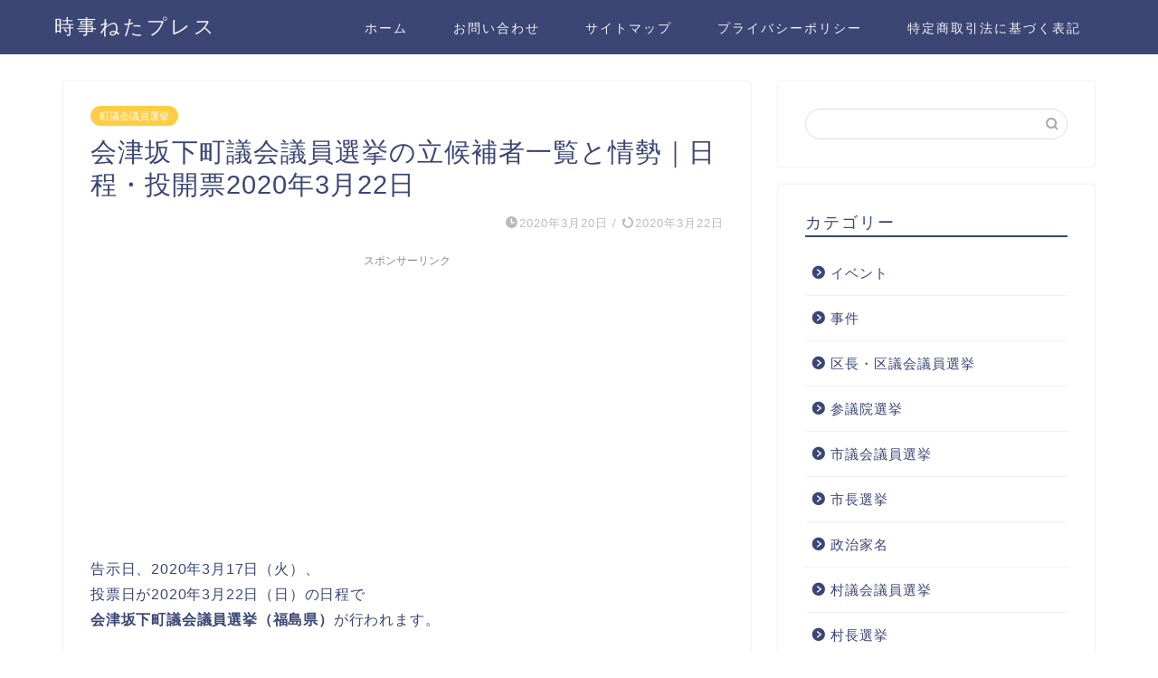

--- FILE ---
content_type: text/html; charset=UTF-8
request_url: https://aojimami.com/senkyo-aizubangemachi
body_size: 19208
content:
<!DOCTYPE html>
<html lang="ja">
<head prefix="og: http://ogp.me/ns# fb: http://ogp.me/ns/fb# article: http://ogp.me/ns/article#">
<meta charset="utf-8">
<meta http-equiv="X-UA-Compatible" content="IE=edge">
<meta name="viewport" content="width=device-width, initial-scale=1">
<!-- ここからOGP -->
<meta property="og:type" content="blog">
<meta property="og:title" content="会津坂下町議会議員選挙の立候補者一覧と情勢｜日程・投開票2020年3月22日｜時事ねたプレス"> 
<meta property="og:url" content="https://aojimami.com/senkyo-aizubangemachi"> 
<meta property="og:description" content="告示日、2020年3月17日（火）、 投票日が2020年3月22日（日）の日程で 会津坂下町議会議員選挙（福島県）が行わ"> 
<meta property="og:image" content="https://aojimami.com/wp-content/uploads/2020/03/会津坂下町議会議員選挙の立候補者一覧と情勢｜日程・投開票2020年3月22日1.jpg">
<meta property="og:site_name" content="時事ねたプレス">
<meta property="fb:admins" content="">
<meta name="twitter:card" content="summary">
<!-- ここまでOGP --> 

<meta name="description" itemprop="description" content="告示日、2020年3月17日（火）、 投票日が2020年3月22日（日）の日程で 会津坂下町議会議員選挙（福島県）が行わ" >

<title>会津坂下町議会議員選挙の立候補者一覧と情勢｜日程・投開票2020年3月22日｜時事ねたプレス</title>
<meta name='robots' content='max-image-preview:large' />
<link rel='dns-prefetch' href='//ajax.googleapis.com' />
<link rel='dns-prefetch' href='//cdnjs.cloudflare.com' />
<link rel='dns-prefetch' href='//use.fontawesome.com' />
<link rel='dns-prefetch' href='//cdn.jsdelivr.net' />
<link rel="alternate" type="application/rss+xml" title="時事ねたプレス &raquo; フィード" href="https://aojimami.com/feed" />
<link rel="alternate" type="application/rss+xml" title="時事ねたプレス &raquo; コメントフィード" href="https://aojimami.com/comments/feed" />
<link rel="alternate" type="application/rss+xml" title="時事ねたプレス &raquo; 会津坂下町議会議員選挙の立候補者一覧と情勢｜日程・投開票2020年3月22日 のコメントのフィード" href="https://aojimami.com/senkyo-aizubangemachi/feed" />
<link rel="alternate" title="oEmbed (JSON)" type="application/json+oembed" href="https://aojimami.com/wp-json/oembed/1.0/embed?url=https%3A%2F%2Faojimami.com%2Fsenkyo-aizubangemachi" />
<link rel="alternate" title="oEmbed (XML)" type="text/xml+oembed" href="https://aojimami.com/wp-json/oembed/1.0/embed?url=https%3A%2F%2Faojimami.com%2Fsenkyo-aizubangemachi&#038;format=xml" />
<style id='wp-img-auto-sizes-contain-inline-css' type='text/css'>
img:is([sizes=auto i],[sizes^="auto," i]){contain-intrinsic-size:3000px 1500px}
/*# sourceURL=wp-img-auto-sizes-contain-inline-css */
</style>
<style id='wp-emoji-styles-inline-css' type='text/css'>

	img.wp-smiley, img.emoji {
		display: inline !important;
		border: none !important;
		box-shadow: none !important;
		height: 1em !important;
		width: 1em !important;
		margin: 0 0.07em !important;
		vertical-align: -0.1em !important;
		background: none !important;
		padding: 0 !important;
	}
/*# sourceURL=wp-emoji-styles-inline-css */
</style>
<style id='wp-block-library-inline-css' type='text/css'>
:root{--wp-block-synced-color:#7a00df;--wp-block-synced-color--rgb:122,0,223;--wp-bound-block-color:var(--wp-block-synced-color);--wp-editor-canvas-background:#ddd;--wp-admin-theme-color:#007cba;--wp-admin-theme-color--rgb:0,124,186;--wp-admin-theme-color-darker-10:#006ba1;--wp-admin-theme-color-darker-10--rgb:0,107,160.5;--wp-admin-theme-color-darker-20:#005a87;--wp-admin-theme-color-darker-20--rgb:0,90,135;--wp-admin-border-width-focus:2px}@media (min-resolution:192dpi){:root{--wp-admin-border-width-focus:1.5px}}.wp-element-button{cursor:pointer}:root .has-very-light-gray-background-color{background-color:#eee}:root .has-very-dark-gray-background-color{background-color:#313131}:root .has-very-light-gray-color{color:#eee}:root .has-very-dark-gray-color{color:#313131}:root .has-vivid-green-cyan-to-vivid-cyan-blue-gradient-background{background:linear-gradient(135deg,#00d084,#0693e3)}:root .has-purple-crush-gradient-background{background:linear-gradient(135deg,#34e2e4,#4721fb 50%,#ab1dfe)}:root .has-hazy-dawn-gradient-background{background:linear-gradient(135deg,#faaca8,#dad0ec)}:root .has-subdued-olive-gradient-background{background:linear-gradient(135deg,#fafae1,#67a671)}:root .has-atomic-cream-gradient-background{background:linear-gradient(135deg,#fdd79a,#004a59)}:root .has-nightshade-gradient-background{background:linear-gradient(135deg,#330968,#31cdcf)}:root .has-midnight-gradient-background{background:linear-gradient(135deg,#020381,#2874fc)}:root{--wp--preset--font-size--normal:16px;--wp--preset--font-size--huge:42px}.has-regular-font-size{font-size:1em}.has-larger-font-size{font-size:2.625em}.has-normal-font-size{font-size:var(--wp--preset--font-size--normal)}.has-huge-font-size{font-size:var(--wp--preset--font-size--huge)}.has-text-align-center{text-align:center}.has-text-align-left{text-align:left}.has-text-align-right{text-align:right}.has-fit-text{white-space:nowrap!important}#end-resizable-editor-section{display:none}.aligncenter{clear:both}.items-justified-left{justify-content:flex-start}.items-justified-center{justify-content:center}.items-justified-right{justify-content:flex-end}.items-justified-space-between{justify-content:space-between}.screen-reader-text{border:0;clip-path:inset(50%);height:1px;margin:-1px;overflow:hidden;padding:0;position:absolute;width:1px;word-wrap:normal!important}.screen-reader-text:focus{background-color:#ddd;clip-path:none;color:#444;display:block;font-size:1em;height:auto;left:5px;line-height:normal;padding:15px 23px 14px;text-decoration:none;top:5px;width:auto;z-index:100000}html :where(.has-border-color){border-style:solid}html :where([style*=border-top-color]){border-top-style:solid}html :where([style*=border-right-color]){border-right-style:solid}html :where([style*=border-bottom-color]){border-bottom-style:solid}html :where([style*=border-left-color]){border-left-style:solid}html :where([style*=border-width]){border-style:solid}html :where([style*=border-top-width]){border-top-style:solid}html :where([style*=border-right-width]){border-right-style:solid}html :where([style*=border-bottom-width]){border-bottom-style:solid}html :where([style*=border-left-width]){border-left-style:solid}html :where(img[class*=wp-image-]){height:auto;max-width:100%}:where(figure){margin:0 0 1em}html :where(.is-position-sticky){--wp-admin--admin-bar--position-offset:var(--wp-admin--admin-bar--height,0px)}@media screen and (max-width:600px){html :where(.is-position-sticky){--wp-admin--admin-bar--position-offset:0px}}

/*# sourceURL=wp-block-library-inline-css */
</style><style id='global-styles-inline-css' type='text/css'>
:root{--wp--preset--aspect-ratio--square: 1;--wp--preset--aspect-ratio--4-3: 4/3;--wp--preset--aspect-ratio--3-4: 3/4;--wp--preset--aspect-ratio--3-2: 3/2;--wp--preset--aspect-ratio--2-3: 2/3;--wp--preset--aspect-ratio--16-9: 16/9;--wp--preset--aspect-ratio--9-16: 9/16;--wp--preset--color--black: #000000;--wp--preset--color--cyan-bluish-gray: #abb8c3;--wp--preset--color--white: #ffffff;--wp--preset--color--pale-pink: #f78da7;--wp--preset--color--vivid-red: #cf2e2e;--wp--preset--color--luminous-vivid-orange: #ff6900;--wp--preset--color--luminous-vivid-amber: #fcb900;--wp--preset--color--light-green-cyan: #7bdcb5;--wp--preset--color--vivid-green-cyan: #00d084;--wp--preset--color--pale-cyan-blue: #8ed1fc;--wp--preset--color--vivid-cyan-blue: #0693e3;--wp--preset--color--vivid-purple: #9b51e0;--wp--preset--gradient--vivid-cyan-blue-to-vivid-purple: linear-gradient(135deg,rgb(6,147,227) 0%,rgb(155,81,224) 100%);--wp--preset--gradient--light-green-cyan-to-vivid-green-cyan: linear-gradient(135deg,rgb(122,220,180) 0%,rgb(0,208,130) 100%);--wp--preset--gradient--luminous-vivid-amber-to-luminous-vivid-orange: linear-gradient(135deg,rgb(252,185,0) 0%,rgb(255,105,0) 100%);--wp--preset--gradient--luminous-vivid-orange-to-vivid-red: linear-gradient(135deg,rgb(255,105,0) 0%,rgb(207,46,46) 100%);--wp--preset--gradient--very-light-gray-to-cyan-bluish-gray: linear-gradient(135deg,rgb(238,238,238) 0%,rgb(169,184,195) 100%);--wp--preset--gradient--cool-to-warm-spectrum: linear-gradient(135deg,rgb(74,234,220) 0%,rgb(151,120,209) 20%,rgb(207,42,186) 40%,rgb(238,44,130) 60%,rgb(251,105,98) 80%,rgb(254,248,76) 100%);--wp--preset--gradient--blush-light-purple: linear-gradient(135deg,rgb(255,206,236) 0%,rgb(152,150,240) 100%);--wp--preset--gradient--blush-bordeaux: linear-gradient(135deg,rgb(254,205,165) 0%,rgb(254,45,45) 50%,rgb(107,0,62) 100%);--wp--preset--gradient--luminous-dusk: linear-gradient(135deg,rgb(255,203,112) 0%,rgb(199,81,192) 50%,rgb(65,88,208) 100%);--wp--preset--gradient--pale-ocean: linear-gradient(135deg,rgb(255,245,203) 0%,rgb(182,227,212) 50%,rgb(51,167,181) 100%);--wp--preset--gradient--electric-grass: linear-gradient(135deg,rgb(202,248,128) 0%,rgb(113,206,126) 100%);--wp--preset--gradient--midnight: linear-gradient(135deg,rgb(2,3,129) 0%,rgb(40,116,252) 100%);--wp--preset--font-size--small: 13px;--wp--preset--font-size--medium: 20px;--wp--preset--font-size--large: 36px;--wp--preset--font-size--x-large: 42px;--wp--preset--spacing--20: 0.44rem;--wp--preset--spacing--30: 0.67rem;--wp--preset--spacing--40: 1rem;--wp--preset--spacing--50: 1.5rem;--wp--preset--spacing--60: 2.25rem;--wp--preset--spacing--70: 3.38rem;--wp--preset--spacing--80: 5.06rem;--wp--preset--shadow--natural: 6px 6px 9px rgba(0, 0, 0, 0.2);--wp--preset--shadow--deep: 12px 12px 50px rgba(0, 0, 0, 0.4);--wp--preset--shadow--sharp: 6px 6px 0px rgba(0, 0, 0, 0.2);--wp--preset--shadow--outlined: 6px 6px 0px -3px rgb(255, 255, 255), 6px 6px rgb(0, 0, 0);--wp--preset--shadow--crisp: 6px 6px 0px rgb(0, 0, 0);}:where(.is-layout-flex){gap: 0.5em;}:where(.is-layout-grid){gap: 0.5em;}body .is-layout-flex{display: flex;}.is-layout-flex{flex-wrap: wrap;align-items: center;}.is-layout-flex > :is(*, div){margin: 0;}body .is-layout-grid{display: grid;}.is-layout-grid > :is(*, div){margin: 0;}:where(.wp-block-columns.is-layout-flex){gap: 2em;}:where(.wp-block-columns.is-layout-grid){gap: 2em;}:where(.wp-block-post-template.is-layout-flex){gap: 1.25em;}:where(.wp-block-post-template.is-layout-grid){gap: 1.25em;}.has-black-color{color: var(--wp--preset--color--black) !important;}.has-cyan-bluish-gray-color{color: var(--wp--preset--color--cyan-bluish-gray) !important;}.has-white-color{color: var(--wp--preset--color--white) !important;}.has-pale-pink-color{color: var(--wp--preset--color--pale-pink) !important;}.has-vivid-red-color{color: var(--wp--preset--color--vivid-red) !important;}.has-luminous-vivid-orange-color{color: var(--wp--preset--color--luminous-vivid-orange) !important;}.has-luminous-vivid-amber-color{color: var(--wp--preset--color--luminous-vivid-amber) !important;}.has-light-green-cyan-color{color: var(--wp--preset--color--light-green-cyan) !important;}.has-vivid-green-cyan-color{color: var(--wp--preset--color--vivid-green-cyan) !important;}.has-pale-cyan-blue-color{color: var(--wp--preset--color--pale-cyan-blue) !important;}.has-vivid-cyan-blue-color{color: var(--wp--preset--color--vivid-cyan-blue) !important;}.has-vivid-purple-color{color: var(--wp--preset--color--vivid-purple) !important;}.has-black-background-color{background-color: var(--wp--preset--color--black) !important;}.has-cyan-bluish-gray-background-color{background-color: var(--wp--preset--color--cyan-bluish-gray) !important;}.has-white-background-color{background-color: var(--wp--preset--color--white) !important;}.has-pale-pink-background-color{background-color: var(--wp--preset--color--pale-pink) !important;}.has-vivid-red-background-color{background-color: var(--wp--preset--color--vivid-red) !important;}.has-luminous-vivid-orange-background-color{background-color: var(--wp--preset--color--luminous-vivid-orange) !important;}.has-luminous-vivid-amber-background-color{background-color: var(--wp--preset--color--luminous-vivid-amber) !important;}.has-light-green-cyan-background-color{background-color: var(--wp--preset--color--light-green-cyan) !important;}.has-vivid-green-cyan-background-color{background-color: var(--wp--preset--color--vivid-green-cyan) !important;}.has-pale-cyan-blue-background-color{background-color: var(--wp--preset--color--pale-cyan-blue) !important;}.has-vivid-cyan-blue-background-color{background-color: var(--wp--preset--color--vivid-cyan-blue) !important;}.has-vivid-purple-background-color{background-color: var(--wp--preset--color--vivid-purple) !important;}.has-black-border-color{border-color: var(--wp--preset--color--black) !important;}.has-cyan-bluish-gray-border-color{border-color: var(--wp--preset--color--cyan-bluish-gray) !important;}.has-white-border-color{border-color: var(--wp--preset--color--white) !important;}.has-pale-pink-border-color{border-color: var(--wp--preset--color--pale-pink) !important;}.has-vivid-red-border-color{border-color: var(--wp--preset--color--vivid-red) !important;}.has-luminous-vivid-orange-border-color{border-color: var(--wp--preset--color--luminous-vivid-orange) !important;}.has-luminous-vivid-amber-border-color{border-color: var(--wp--preset--color--luminous-vivid-amber) !important;}.has-light-green-cyan-border-color{border-color: var(--wp--preset--color--light-green-cyan) !important;}.has-vivid-green-cyan-border-color{border-color: var(--wp--preset--color--vivid-green-cyan) !important;}.has-pale-cyan-blue-border-color{border-color: var(--wp--preset--color--pale-cyan-blue) !important;}.has-vivid-cyan-blue-border-color{border-color: var(--wp--preset--color--vivid-cyan-blue) !important;}.has-vivid-purple-border-color{border-color: var(--wp--preset--color--vivid-purple) !important;}.has-vivid-cyan-blue-to-vivid-purple-gradient-background{background: var(--wp--preset--gradient--vivid-cyan-blue-to-vivid-purple) !important;}.has-light-green-cyan-to-vivid-green-cyan-gradient-background{background: var(--wp--preset--gradient--light-green-cyan-to-vivid-green-cyan) !important;}.has-luminous-vivid-amber-to-luminous-vivid-orange-gradient-background{background: var(--wp--preset--gradient--luminous-vivid-amber-to-luminous-vivid-orange) !important;}.has-luminous-vivid-orange-to-vivid-red-gradient-background{background: var(--wp--preset--gradient--luminous-vivid-orange-to-vivid-red) !important;}.has-very-light-gray-to-cyan-bluish-gray-gradient-background{background: var(--wp--preset--gradient--very-light-gray-to-cyan-bluish-gray) !important;}.has-cool-to-warm-spectrum-gradient-background{background: var(--wp--preset--gradient--cool-to-warm-spectrum) !important;}.has-blush-light-purple-gradient-background{background: var(--wp--preset--gradient--blush-light-purple) !important;}.has-blush-bordeaux-gradient-background{background: var(--wp--preset--gradient--blush-bordeaux) !important;}.has-luminous-dusk-gradient-background{background: var(--wp--preset--gradient--luminous-dusk) !important;}.has-pale-ocean-gradient-background{background: var(--wp--preset--gradient--pale-ocean) !important;}.has-electric-grass-gradient-background{background: var(--wp--preset--gradient--electric-grass) !important;}.has-midnight-gradient-background{background: var(--wp--preset--gradient--midnight) !important;}.has-small-font-size{font-size: var(--wp--preset--font-size--small) !important;}.has-medium-font-size{font-size: var(--wp--preset--font-size--medium) !important;}.has-large-font-size{font-size: var(--wp--preset--font-size--large) !important;}.has-x-large-font-size{font-size: var(--wp--preset--font-size--x-large) !important;}
/*# sourceURL=global-styles-inline-css */
</style>

<style id='classic-theme-styles-inline-css' type='text/css'>
/*! This file is auto-generated */
.wp-block-button__link{color:#fff;background-color:#32373c;border-radius:9999px;box-shadow:none;text-decoration:none;padding:calc(.667em + 2px) calc(1.333em + 2px);font-size:1.125em}.wp-block-file__button{background:#32373c;color:#fff;text-decoration:none}
/*# sourceURL=/wp-includes/css/classic-themes.min.css */
</style>
<link rel='stylesheet' id='contact-form-7-css' href='https://aojimami.com/wp-content/plugins/contact-form-7/includes/css/styles.css?ver=6.1.4' type='text/css' media='all' />
<link rel='stylesheet' id='toc-screen-css' href='https://aojimami.com/wp-content/plugins/table-of-contents-plus/screen.min.css?ver=2411.1' type='text/css' media='all' />
<link rel='stylesheet' id='parent-style-css' href='https://aojimami.com/wp-content/themes/jin/style.css?ver=6.9' type='text/css' media='all' />
<link rel='stylesheet' id='theme-style-css' href='https://aojimami.com/wp-content/themes/jin-child/style.css?ver=6.9' type='text/css' media='all' />
<link rel='stylesheet' id='fontawesome-style-css' href='https://use.fontawesome.com/releases/v5.6.3/css/all.css?ver=6.9' type='text/css' media='all' />
<link rel='stylesheet' id='swiper-style-css' href='https://cdnjs.cloudflare.com/ajax/libs/Swiper/4.0.7/css/swiper.min.css?ver=6.9' type='text/css' media='all' />
<link rel="https://api.w.org/" href="https://aojimami.com/wp-json/" /><link rel="alternate" title="JSON" type="application/json" href="https://aojimami.com/wp-json/wp/v2/posts/1345" /><link rel="canonical" href="https://aojimami.com/senkyo-aizubangemachi" />
<link rel='shortlink' href='https://aojimami.com/?p=1345' />
	<style type="text/css">
		#wrapper{
							background-color: #fff;
				background-image: url();
					}
		.related-entry-headline-text span:before,
		#comment-title span:before,
		#reply-title span:before{
			background-color: #3b4675;
			border-color: #3b4675!important;
		}
		
		#breadcrumb:after,
		#page-top a{	
			background-color: #3b4675;
		}
				footer{
			background-color: #3b4675;
		}
		.footer-inner a,
		#copyright,
		#copyright-center{
			border-color: #fff!important;
			color: #fff!important;
		}
		#footer-widget-area
		{
			border-color: #fff!important;
		}
				.page-top-footer a{
			color: #3b4675!important;
		}
				#breadcrumb ul li,
		#breadcrumb ul li a{
			color: #3b4675!important;
		}
		
		body,
		a,
		a:link,
		a:visited,
		.my-profile,
		.widgettitle,
		.tabBtn-mag label{
			color: #3b4675;
		}
		a:hover{
			color: #008db7;
		}
						.widget_nav_menu ul > li > a:before,
		.widget_categories ul > li > a:before,
		.widget_pages ul > li > a:before,
		.widget_recent_entries ul > li > a:before,
		.widget_archive ul > li > a:before,
		.widget_archive form:after,
		.widget_categories form:after,
		.widget_nav_menu ul > li > ul.sub-menu > li > a:before,
		.widget_categories ul > li > .children > li > a:before,
		.widget_pages ul > li > .children > li > a:before,
		.widget_nav_menu ul > li > ul.sub-menu > li > ul.sub-menu li > a:before,
		.widget_categories ul > li > .children > li > .children li > a:before,
		.widget_pages ul > li > .children > li > .children li > a:before{
			color: #3b4675;
		}
		.widget_nav_menu ul .sub-menu .sub-menu li a:before{
			background-color: #3b4675!important;
		}
		footer .footer-widget,
		footer .footer-widget a,
		footer .footer-widget ul li,
		.footer-widget.widget_nav_menu ul > li > a:before,
		.footer-widget.widget_categories ul > li > a:before,
		.footer-widget.widget_recent_entries ul > li > a:before,
		.footer-widget.widget_pages ul > li > a:before,
		.footer-widget.widget_archive ul > li > a:before,
		footer .widget_tag_cloud .tagcloud a:before{
			color: #fff!important;
			border-color: #fff!important;
		}
		footer .footer-widget .widgettitle{
			color: #fff!important;
			border-color: #ffcd44!important;
		}
		footer .widget_nav_menu ul .children .children li a:before,
		footer .widget_categories ul .children .children li a:before,
		footer .widget_nav_menu ul .sub-menu .sub-menu li a:before{
			background-color: #fff!important;
		}
		#drawernav a:hover,
		.post-list-title,
		#prev-next p,
		#toc_container .toc_list li a{
			color: #3b4675!important;
		}
		
		#header-box{
			background-color: #3b4675;
		}
						@media (min-width: 768px) {
		#header-box .header-box10-bg:before,
		#header-box .header-box11-bg:before{
			border-radius: 2px;
		}
		}
										@media (min-width: 768px) {
			.top-image-meta{
				margin-top: calc(0px - 30px);
			}
		}
		@media (min-width: 1200px) {
			.top-image-meta{
				margin-top: calc(0px);
			}
		}
				.pickup-contents:before{
			background-color: #3b4675!important;
		}
		
		.main-image-text{
			color: #555;
		}
		.main-image-text-sub{
			color: #555;
		}
		
				@media (min-width: 481px) {
			#site-info{
				padding-top: 15px!important;
				padding-bottom: 15px!important;
			}
		}
		
		#site-info span a{
			color: #f4f4f4!important;
		}
		
				#headmenu .headsns .line a svg{
			fill: #f4f4f4!important;
		}
		#headmenu .headsns a,
		#headmenu{
			color: #f4f4f4!important;
			border-color:#f4f4f4!important;
		}
						.profile-follow .line-sns a svg{
			fill: #3b4675!important;
		}
		.profile-follow .line-sns a:hover svg{
			fill: #ffcd44!important;
		}
		.profile-follow a{
			color: #3b4675!important;
			border-color:#3b4675!important;
		}
		.profile-follow a:hover,
		#headmenu .headsns a:hover{
			color:#ffcd44!important;
			border-color:#ffcd44!important;
		}
				.search-box:hover{
			color:#ffcd44!important;
			border-color:#ffcd44!important;
		}
				#header #headmenu .headsns .line a:hover svg{
			fill:#ffcd44!important;
		}
		.cps-icon-bar,
		#navtoggle:checked + .sp-menu-open .cps-icon-bar{
			background-color: #f4f4f4;
		}
		#nav-container{
			background-color: #fff;
		}
		.menu-box .menu-item svg{
			fill:#f4f4f4;
		}
		#drawernav ul.menu-box > li > a,
		#drawernav2 ul.menu-box > li > a,
		#drawernav3 ul.menu-box > li > a,
		#drawernav4 ul.menu-box > li > a,
		#drawernav5 ul.menu-box > li > a,
		#drawernav ul.menu-box > li.menu-item-has-children:after,
		#drawernav2 ul.menu-box > li.menu-item-has-children:after,
		#drawernav3 ul.menu-box > li.menu-item-has-children:after,
		#drawernav4 ul.menu-box > li.menu-item-has-children:after,
		#drawernav5 ul.menu-box > li.menu-item-has-children:after{
			color: #f4f4f4!important;
		}
		#drawernav ul.menu-box li a,
		#drawernav2 ul.menu-box li a,
		#drawernav3 ul.menu-box li a,
		#drawernav4 ul.menu-box li a,
		#drawernav5 ul.menu-box li a{
			font-size: 14px!important;
		}
		#drawernav3 ul.menu-box > li{
			color: #3b4675!important;
		}
		#drawernav4 .menu-box > .menu-item > a:after,
		#drawernav3 .menu-box > .menu-item > a:after,
		#drawernav .menu-box > .menu-item > a:after{
			background-color: #f4f4f4!important;
		}
		#drawernav2 .menu-box > .menu-item:hover,
		#drawernav5 .menu-box > .menu-item:hover{
			border-top-color: #3b4675!important;
		}
				.cps-info-bar a{
			background-color: #ffcd44!important;
		}
				@media (min-width: 768px) {
			.post-list-mag .post-list-item:not(:nth-child(2n)){
				margin-right: 2.6%;
			}
		}
				@media (min-width: 768px) {
			#tab-1:checked ~ .tabBtn-mag li [for="tab-1"]:after,
			#tab-2:checked ~ .tabBtn-mag li [for="tab-2"]:after,
			#tab-3:checked ~ .tabBtn-mag li [for="tab-3"]:after,
			#tab-4:checked ~ .tabBtn-mag li [for="tab-4"]:after{
				border-top-color: #3b4675!important;
			}
			.tabBtn-mag label{
				border-bottom-color: #3b4675!important;
			}
		}
		#tab-1:checked ~ .tabBtn-mag li [for="tab-1"],
		#tab-2:checked ~ .tabBtn-mag li [for="tab-2"],
		#tab-3:checked ~ .tabBtn-mag li [for="tab-3"],
		#tab-4:checked ~ .tabBtn-mag li [for="tab-4"],
		#prev-next a.next:after,
		#prev-next a.prev:after,
		.more-cat-button a:hover span:before{
			background-color: #3b4675!important;
		}
		

		.swiper-slide .post-list-cat,
		.post-list-mag .post-list-cat,
		.post-list-mag3col .post-list-cat,
		.post-list-mag-sp1col .post-list-cat,
		.swiper-pagination-bullet-active,
		.pickup-cat,
		.post-list .post-list-cat,
		#breadcrumb .bcHome a:hover span:before,
		.popular-item:nth-child(1) .pop-num,
		.popular-item:nth-child(2) .pop-num,
		.popular-item:nth-child(3) .pop-num{
			background-color: #ffcd44!important;
		}
		.sidebar-btn a,
		.profile-sns-menu{
			background-color: #ffcd44!important;
		}
		.sp-sns-menu a,
		.pickup-contents-box a:hover .pickup-title{
			border-color: #3b4675!important;
			color: #3b4675!important;
		}
				.pro-line svg{
			fill: #3b4675!important;
		}
		.cps-post-cat a,
		.meta-cat,
		.popular-cat{
			background-color: #ffcd44!important;
			border-color: #ffcd44!important;
		}
		.tagicon,
		.tag-box a,
		#toc_container .toc_list > li,
		#toc_container .toc_title{
			color: #3b4675!important;
		}
		.widget_tag_cloud a::before{
			color: #3b4675!important;
		}
		.tag-box a,
		#toc_container:before{
			border-color: #3b4675!important;
		}
		.cps-post-cat a:hover{
			color: #008db7!important;
		}
		.pagination li:not([class*="current"]) a:hover,
		.widget_tag_cloud a:hover{
			background-color: #3b4675!important;
		}
		.pagination li:not([class*="current"]) a:hover{
			opacity: 0.5!important;
		}
		.pagination li.current a{
			background-color: #3b4675!important;
			border-color: #3b4675!important;
		}
		.nextpage a:hover span {
			color: #3b4675!important;
			border-color: #3b4675!important;
		}
		.cta-content:before{
			background-color: #6FBFCA!important;
		}
		.cta-text,
		.info-title{
			color: #fff!important;
		}
		#footer-widget-area.footer_style1 .widgettitle{
			border-color: #ffcd44!important;
		}
		.sidebar_style1 .widgettitle,
		.sidebar_style5 .widgettitle{
			border-color: #3b4675!important;
		}
		.sidebar_style2 .widgettitle,
		.sidebar_style4 .widgettitle,
		.sidebar_style6 .widgettitle,
		#home-bottom-widget .widgettitle,
		#home-top-widget .widgettitle,
		#post-bottom-widget .widgettitle,
		#post-top-widget .widgettitle{
			background-color: #3b4675!important;
		}
		#home-bottom-widget .widget_search .search-box input[type="submit"],
		#home-top-widget .widget_search .search-box input[type="submit"],
		#post-bottom-widget .widget_search .search-box input[type="submit"],
		#post-top-widget .widget_search .search-box input[type="submit"]{
			background-color: #ffcd44!important;
		}
		
		.tn-logo-size{
			font-size: 160%!important;
		}
		@media (min-width: 481px) {
		.tn-logo-size img{
			width: calc(160%*0.5)!important;
		}
		}
		@media (min-width: 768px) {
		.tn-logo-size img{
			width: calc(160%*2.2)!important;
		}
		}
		@media (min-width: 1200px) {
		.tn-logo-size img{
			width: 160%!important;
		}
		}
		.sp-logo-size{
			font-size: 100%!important;
		}
		.sp-logo-size img{
			width: 100%!important;
		}
				.cps-post-main ul > li:before,
		.cps-post-main ol > li:before{
			background-color: #ffcd44!important;
		}
		.profile-card .profile-title{
			background-color: #3b4675!important;
		}
		.profile-card{
			border-color: #3b4675!important;
		}
		.cps-post-main a{
			color:#008db7;
		}
		.cps-post-main .marker{
			background: -webkit-linear-gradient( transparent 60%, #ffcedb 0% ) ;
			background: linear-gradient( transparent 60%, #ffcedb 0% ) ;
		}
		.cps-post-main .marker2{
			background: -webkit-linear-gradient( transparent 60%, #a9eaf2 0% ) ;
			background: linear-gradient( transparent 60%, #a9eaf2 0% ) ;
		}
		.cps-post-main .jic-sc{
			color:#e9546b;
		}
		
		
		.simple-box1{
			border-color:#ef9b9b!important;
		}
		.simple-box2{
			border-color:#f2bf7d!important;
		}
		.simple-box3{
			border-color:#b5e28a!important;
		}
		.simple-box4{
			border-color:#7badd8!important;
		}
		.simple-box4:before{
			background-color: #7badd8;
		}
		.simple-box5{
			border-color:#e896c7!important;
		}
		.simple-box5:before{
			background-color: #e896c7;
		}
		.simple-box6{
			background-color:#fffdef!important;
		}
		.simple-box7{
			border-color:#def1f9!important;
		}
		.simple-box7:before{
			background-color:#def1f9!important;
		}
		.simple-box8{
			border-color:#96ddc1!important;
		}
		.simple-box8:before{
			background-color:#96ddc1!important;
		}
		.simple-box9:before{
			background-color:#e1c0e8!important;
		}
				.simple-box9:after{
			border-color:#e1c0e8 #e1c0e8 #fff #fff!important;
		}
				
		.kaisetsu-box1:before,
		.kaisetsu-box1-title{
			background-color:#ffb49e!important;
		}
		.kaisetsu-box2{
			border-color:#89c2f4!important;
		}
		.kaisetsu-box2-title{
			background-color:#89c2f4!important;
		}
		.kaisetsu-box4{
			border-color:#ea91a9!important;
		}
		.kaisetsu-box4-title{
			background-color:#ea91a9!important;
		}
		.kaisetsu-box5:before{
			background-color:#57b3ba!important;
		}
		.kaisetsu-box5-title{
			background-color:#57b3ba!important;
		}
		
		.concept-box1{
			border-color:#85db8f!important;
		}
		.concept-box1:after{
			background-color:#85db8f!important;
		}
		.concept-box1:before{
			content:"ポイント"!important;
			color:#85db8f!important;
		}
		.concept-box2{
			border-color:#f7cf6a!important;
		}
		.concept-box2:after{
			background-color:#f7cf6a!important;
		}
		.concept-box2:before{
			content:"注意点"!important;
			color:#f7cf6a!important;
		}
		.concept-box3{
			border-color:#86cee8!important;
		}
		.concept-box3:after{
			background-color:#86cee8!important;
		}
		.concept-box3:before{
			content:"良い例"!important;
			color:#86cee8!important;
		}
		.concept-box4{
			border-color:#ed8989!important;
		}
		.concept-box4:after{
			background-color:#ed8989!important;
		}
		.concept-box4:before{
			content:"悪い例"!important;
			color:#ed8989!important;
		}
		.concept-box5{
			border-color:#9e9e9e!important;
		}
		.concept-box5:after{
			background-color:#9e9e9e!important;
		}
		.concept-box5:before{
			content:"参考"!important;
			color:#9e9e9e!important;
		}
		.concept-box6{
			border-color:#8eaced!important;
		}
		.concept-box6:after{
			background-color:#8eaced!important;
		}
		.concept-box6:before{
			content:"メモ"!important;
			color:#8eaced!important;
		}
		
		.innerlink-box1,
		.blog-card{
			border-color:#73bc9b!important;
		}
		.innerlink-box1-title{
			background-color:#73bc9b!important;
			border-color:#73bc9b!important;
		}
		.innerlink-box1:before,
		.blog-card-hl-box{
			background-color:#73bc9b!important;
		}
				
		.jin-ac-box01-title::after{
			color: #3b4675;
		}
		
		.color-button01 a,
		.color-button01 a:hover,
		.color-button01:before{
			background-color: #008db7!important;
		}
		.top-image-btn-color a,
		.top-image-btn-color a:hover,
		.top-image-btn-color:before{
			background-color: #ffcd44!important;
		}
		.color-button02 a,
		.color-button02 a:hover,
		.color-button02:before{
			background-color: #d9333f!important;
		}
		
		.color-button01-big a,
		.color-button01-big a:hover,
		.color-button01-big:before{
			background-color: #3296d1!important;
		}
		.color-button01-big a,
		.color-button01-big:before{
			border-radius: 5px!important;
		}
		.color-button01-big a{
			padding-top: 20px!important;
			padding-bottom: 20px!important;
		}
		
		.color-button02-big a,
		.color-button02-big a:hover,
		.color-button02-big:before{
			background-color: #83d159!important;
		}
		.color-button02-big a,
		.color-button02-big:before{
			border-radius: 5px!important;
		}
		.color-button02-big a{
			padding-top: 20px!important;
			padding-bottom: 20px!important;
		}
				.color-button01-big{
			width: 75%!important;
		}
		.color-button02-big{
			width: 75%!important;
		}
				
		
					.top-image-btn-color:before,
			.color-button01:before,
			.color-button02:before,
			.color-button01-big:before,
			.color-button02-big:before{
				bottom: -1px;
				left: -1px;
				width: 100%;
				height: 100%;
				border-radius: 6px;
				box-shadow: 0px 1px 5px 0px rgba(0, 0, 0, 0.25);
				-webkit-transition: all .4s;
				transition: all .4s;
			}
			.top-image-btn-color a:hover,
			.color-button01 a:hover,
			.color-button02 a:hover,
			.color-button01-big a:hover,
			.color-button02-big a:hover{
				-webkit-transform: translateY(2px);
				transform: translateY(2px);
				-webkit-filter: brightness(0.95);
				 filter: brightness(0.95);
			}
			.top-image-btn-color:hover:before,
			.color-button01:hover:before,
			.color-button02:hover:before,
			.color-button01-big:hover:before,
			.color-button02-big:hover:before{
				-webkit-transform: translateY(2px);
				transform: translateY(2px);
				box-shadow: none!important;
			}
				
		.h2-style01 h2,
		.h2-style02 h2:before,
		.h2-style03 h2,
		.h2-style04 h2:before,
		.h2-style05 h2,
		.h2-style07 h2:before,
		.h2-style07 h2:after,
		.h3-style03 h3:before,
		.h3-style02 h3:before,
		.h3-style05 h3:before,
		.h3-style07 h3:before,
		.h2-style08 h2:after,
		.h2-style10 h2:before,
		.h2-style10 h2:after,
		.h3-style02 h3:after,
		.h4-style02 h4:before{
			background-color: #3b4675!important;
		}
		.h3-style01 h3,
		.h3-style04 h3,
		.h3-style05 h3,
		.h3-style06 h3,
		.h4-style01 h4,
		.h2-style02 h2,
		.h2-style08 h2,
		.h2-style08 h2:before,
		.h2-style09 h2,
		.h4-style03 h4{
			border-color: #3b4675!important;
		}
		.h2-style05 h2:before{
			border-top-color: #3b4675!important;
		}
		.h2-style06 h2:before,
		.sidebar_style3 .widgettitle:after{
			background-image: linear-gradient(
				-45deg,
				transparent 25%,
				#3b4675 25%,
				#3b4675 50%,
				transparent 50%,
				transparent 75%,
				#3b4675 75%,
				#3b4675			);
		}
				.jin-h2-icons.h2-style02 h2 .jic:before,
		.jin-h2-icons.h2-style04 h2 .jic:before,
		.jin-h2-icons.h2-style06 h2 .jic:before,
		.jin-h2-icons.h2-style07 h2 .jic:before,
		.jin-h2-icons.h2-style08 h2 .jic:before,
		.jin-h2-icons.h2-style09 h2 .jic:before,
		.jin-h2-icons.h2-style10 h2 .jic:before,
		.jin-h3-icons.h3-style01 h3 .jic:before,
		.jin-h3-icons.h3-style02 h3 .jic:before,
		.jin-h3-icons.h3-style03 h3 .jic:before,
		.jin-h3-icons.h3-style04 h3 .jic:before,
		.jin-h3-icons.h3-style05 h3 .jic:before,
		.jin-h3-icons.h3-style06 h3 .jic:before,
		.jin-h3-icons.h3-style07 h3 .jic:before,
		.jin-h4-icons.h4-style01 h4 .jic:before,
		.jin-h4-icons.h4-style02 h4 .jic:before,
		.jin-h4-icons.h4-style03 h4 .jic:before,
		.jin-h4-icons.h4-style04 h4 .jic:before{
			color:#3b4675;
		}
		
		@media all and (-ms-high-contrast:none){
			*::-ms-backdrop, .color-button01:before,
			.color-button02:before,
			.color-button01-big:before,
			.color-button02-big:before{
				background-color: #595857!important;
			}
		}
		
		.jin-lp-h2 h2,
		.jin-lp-h2 h2{
			background-color: transparent!important;
			border-color: transparent!important;
			color: #3b4675!important;
		}
		.jincolumn-h3style2{
			border-color:#3b4675!important;
		}
		.jinlph2-style1 h2:first-letter{
			color:#3b4675!important;
		}
		.jinlph2-style2 h2,
		.jinlph2-style3 h2{
			border-color:#3b4675!important;
		}
		.jin-photo-title .jin-fusen1-down,
		.jin-photo-title .jin-fusen1-even,
		.jin-photo-title .jin-fusen1-up{
			border-left-color:#3b4675;
		}
		.jin-photo-title .jin-fusen2,
		.jin-photo-title .jin-fusen3{
			background-color:#3b4675;
		}
		.jin-photo-title .jin-fusen2:before,
		.jin-photo-title .jin-fusen3:before {
			border-top-color: #3b4675;
		}
		.has-huge-font-size{
			font-size:42px!important;
		}
		.has-large-font-size{
			font-size:36px!important;
		}
		.has-medium-font-size{
			font-size:20px!important;
		}
		.has-normal-font-size{
			font-size:16px!important;
		}
		.has-small-font-size{
			font-size:13px!important;
		}
		
		
	</style>
<link rel="icon" href="https://aojimami.com/wp-content/uploads/2019/11/cropped-国会議事堂-32x32.jpg" sizes="32x32" />
<link rel="icon" href="https://aojimami.com/wp-content/uploads/2019/11/cropped-国会議事堂-192x192.jpg" sizes="192x192" />
<link rel="apple-touch-icon" href="https://aojimami.com/wp-content/uploads/2019/11/cropped-国会議事堂-180x180.jpg" />
<meta name="msapplication-TileImage" content="https://aojimami.com/wp-content/uploads/2019/11/cropped-国会議事堂-270x270.jpg" />
		<style type="text/css" id="wp-custom-css">
			.scroll-table {
 overflow: auto;
 white-space: nowrap;
 }

.scroll-table::-webkit-scrollbar {
 height: 5px;
 }
 .scroll-table::-webkit-scrollbar-track {
 border-radius: 5px;
 background: #f0f0f0;
 }
 .scroll-table::-webkit-scrollbar-thumb {
 border-radius: 5px;
 background: #f0f0f0;
 }
		</style>
			
<!--カエレバCSS-->
<!--アプリーチCSS-->

<!-- Global site tag (gtag.js) - Google Analytics -->
<script async src="https://www.googletagmanager.com/gtag/js?id=UA-61757575-3"></script>
<script>
  window.dataLayer = window.dataLayer || [];
  function gtag(){dataLayer.push(arguments);}
  gtag('js', new Date());

  gtag('config', 'UA-61757575-3');
</script>
</head>
<body data-rsssl=1 class="wp-singular post-template-default single single-post postid-1345 single-format-standard wp-theme-jin wp-child-theme-jin-child" id="nofont-style">
<div id="wrapper">

		
	<div id="scroll-content" class="animate">
	
		<!--ヘッダー-->

					<div id="header-box" class="tn_on header-box animate">
	<div id="header" class="header-type1 header animate">
				
		<div id="site-info" class="ef">
												<span class="tn-logo-size"><a href="https://aojimami.com/" title="時事ねたプレス" rel="home" data-wpel-link="internal">時事ねたプレス</a></span>
									</div>

				<!--グローバルナビゲーション layout3-->
		<div id="drawernav3" class="ef">
			<nav class="fixed-content ef"><ul class="menu-box"><li class="menu-item menu-item-type-custom menu-item-object-custom menu-item-home menu-item-5028"><a href="https://aojimami.com/" data-wpel-link="internal">ホーム</a></li>
<li class="menu-item menu-item-type-post_type menu-item-object-page menu-item-5029"><a href="https://aojimami.com/contact-form-7-id10-title%e3%81%8a%e5%95%8f%e3%81%84%e5%90%88%e3%82%8f%e3%81%9b" data-wpel-link="internal">お問い合わせ</a></li>
<li class="menu-item menu-item-type-post_type menu-item-object-page menu-item-5030"><a href="https://aojimami.com/%e3%82%b5%e3%82%a4%e3%83%88%e3%83%9e%e3%83%83%e3%83%97" data-wpel-link="internal">サイトマップ</a></li>
<li class="menu-item menu-item-type-post_type menu-item-object-page menu-item-5031"><a href="https://aojimami.com/privacy" data-wpel-link="internal">プライバシーポリシー</a></li>
<li class="menu-item menu-item-type-post_type menu-item-object-page menu-item-5032"><a href="https://aojimami.com/law" data-wpel-link="internal">特定商取引法に基づく表記</a></li>
</ul></nav>		</div>
		<!--グローバルナビゲーション layout3-->
		
	
			</div>
	
		
</div>
	
			
		<!--ヘッダー-->

		<div class="clearfix"></div>

			
														
		
	<div id="contents">

		<!--メインコンテンツ-->
			<main id="main-contents" class="main-contents article_style1 animate" itemprop="mainContentOfPage">
				
								
				<section class="cps-post-box hentry">
																	<article class="cps-post">
							<header class="cps-post-header">
																<span class="cps-post-cat category-%e7%94%ba%e8%ad%b0%e4%bc%9a%e8%ad%b0%e5%93%a1%e9%81%b8%e6%8c%99" itemprop="keywords"><a href="https://aojimami.com/category/%e7%94%ba%e8%ad%b0%e4%bc%9a%e8%ad%b0%e5%93%a1%e9%81%b8%e6%8c%99" style="background-color:!important;" data-wpel-link="internal">町議会議員選挙</a></span>
																<h1 class="cps-post-title entry-title" itemprop="headline">会津坂下町議会議員選挙の立候補者一覧と情勢｜日程・投開票2020年3月22日</h1>
								<div class="cps-post-meta vcard">
									<span class="writer fn" itemprop="author" itemscope itemtype="https://schema.org/Person"><span itemprop="name">peperon</span></span>
									<span class="cps-post-date-box">
												<span class="cps-post-date"><i class="jic jin-ifont-watch" aria-hidden="true"></i>&nbsp;<time class="entry-date date published" datetime="2020-03-20T18:20:14+09:00">2020年3月20日</time></span>
	<span class="timeslash"> /</span>
	<time class="entry-date date updated" datetime="2020-03-22T11:08:23+09:00"><span class="cps-post-date"><i class="jic jin-ifont-reload" aria-hidden="true"></i>&nbsp;2020年3月22日</span></time>
										</span>
								</div>
								
							</header>
																													
							<div class="cps-post-main-box">
								<div class="cps-post-main    h2-style01 h3-style01 h4-style01 entry-content  " itemprop="articleBody">

									<div class="clearfix"></div>
										<div class="sponsor-top">スポンサーリンク</div>
				<section class="ad-single ad-top">
					<div class="center-rectangle">
						<script async src="https://pagead2.googlesyndication.com/pagead/js/adsbygoogle.js"></script>
<!-- 選挙ネット　記事タイトルの下 -->
<ins class="adsbygoogle"
     style="display:block"
     data-ad-client="ca-pub-1089564232250562"
     data-ad-slot="4752185889"
     data-ad-format="rectangle"
     data-full-width-responsive="true"></ins>
<script>
     (adsbygoogle = window.adsbygoogle || []).push({});
</script>					</div>
				</section>
						
									<p>告示日、2020年3月17日（火）、<br />
投票日が2020年3月22日（日）の日程で<br />
<strong>会津坂下町議会議員選挙（福島県）</strong>が行われます。</p>
<img fetchpriority="high" decoding="async" class="size-medium wp-image-1347 aligncenter" src="https://aojimami.com/wp-content/uploads/2020/03/会津坂下町議会議員選挙の立候補者一覧と情勢｜日程・投開票2020年3月22日1-300x182.jpg" alt="" width="300" height="182" srcset="https://aojimami.com/wp-content/uploads/2020/03/会津坂下町議会議員選挙の立候補者一覧と情勢｜日程・投開票2020年3月22日1-300x182.jpg 300w, https://aojimami.com/wp-content/uploads/2020/03/会津坂下町議会議員選挙の立候補者一覧と情勢｜日程・投開票2020年3月22日1.jpg 571w" sizes="(max-width: 300px) 100vw, 300px" />
<p>任期満了に伴う町議会議員選挙です。</p>
<p>定数14人に対し、17人が立候補し<br />
選挙戦が行われます。</p>
<p>会津坂下町議会議員選挙立候補者の一覧と<br />
経歴、選挙情勢をまとめました。</p>
<p><span id="more-1345"></span></p>
<div class="sponsor-h2-center">スポンサーリンク</div><div class="ad-single-h2"><div style="text-align:center">
<script async src="https://pagead2.googlesyndication.com/pagead/js/adsbygoogle.js"></script>
<!-- 選挙ネット　記事タイトルの下 -->
<ins class="adsbygoogle"
     style="display:block"
     data-ad-client="ca-pub-1089564232250562"
     data-ad-slot="4752185889"
     data-ad-format="rectangle"
     data-full-width-responsive="true"></ins>
<script>
     (adsbygoogle = window.adsbygoogle || []).push({});
</script>
</div></div><div id="toc_container" class="no_bullets"><p class="toc_title">目次</p><ul class="toc_list"><li><a href="#2020"><span class="toc_number toc_depth_1">1</span> 会津坂下町議会議員選挙2020概要（日程・投票所）</a><ul><li><a href="#2020-2"><span class="toc_number toc_depth_2">1.1</span> 会津坂下町議会議員選挙2020の投票日時・場所</a></li></ul></li><li><a href="#2020-3"><span class="toc_number toc_depth_1">2</span> 会津坂下町議会議員選挙2020年の期日前投票期間</a></li><li><a href="#2020-4"><span class="toc_number toc_depth_1">3</span> 会津坂下町議会議員選挙2020の立候補者一覧</a></li></ul></div>
<h2><span id="2020">会津坂下町議会議員選挙2020概要（日程・投票所）</span></h2>
<table style="border-collapse: collapse; width: 100%; height: 48px;">
<tbody>
<tr style="height: 24px;">
<td style="width: 11.4493%; height: 24px; background-color: #259bb3;"><span style="font-size: 14px;">告示日</span></td>
<td style="width: 21.8841%; height: 24px;"><span style="font-size: 14px;">2020年03月17日</span></td>
<td style="width: 16.6667%; height: 24px; background-color: #36b6bf;"><span style="font-size: 14px;">投票率</span></td>
<td style="width: 16.6667%; height: 24px;"><span style="font-size: 14px;">－　％</span></td>
<td style="width: 18.2609%; height: 24px; background-color: #12a8b3;"><span style="font-size: 14px;">定数/候補者数</span></td>
<td style="width: 15.0725%; height: 24px;"><span style="font-size: 14px;">14 / 17</span></td>
</tr>
<tr style="height: 24px;">
<td style="width: 11.4493%; height: 24px; background-color: #259bb3;"><span style="font-size: 14px;">投票日</span></td>
<td style="width: 21.8841%; height: 24px;"><span style="font-size: 14px;">2020年03月22日</span></td>
<td style="width: 16.6667%; height: 24px; background-color: #36b6bf;"><span style="font-size: 14px;">前回投票率</span></td>
<td style="width: 16.6667%; height: 24px;"><span style="font-size: 14px;">68.5　％</span></td>
<td style="width: 18.2609%; height: 24px; background-color: #12a8b3;"><span style="font-size: 14px;">事由</span></td>
<td style="width: 15.0725%; height: 24px;"><span style="font-size: 14px;">任期満了</span></td>
</tr>
</tbody>
</table>
<p>■<span style="color: #ff0000;">投票日：2020年03月22日</span><br />
■有権者数（人）：13,508（H31年3月1日）<br />
（男：6,446人　女：7,062人）<br />
■執行理由：任期満了<br />
■定数：14<br />
■候補者数：17</p>
<p>◆結果が判明次第下段リンク先に追記します</p>
<p><a href="https://aojimami.com/sokuhou-aizubangemachi" target="_blank" rel="noopener noreferrer" data-wpel-link="internal">⇒会津坂下町議会議員選挙2020当選結果速報！投開票と立候補者一覧</a></p>
<h3><span id="2020-2">会津坂下町議会議員選挙2020の投票日時・場所</span></h3>
<p>【投票日時・場所】<br />
2020年（令和2年）3月22日（日）<br />
午前7時～午後7時まで</p>
<p>投票日当日には、入場券に記載された投票所に行って投票してください。</p>
<p>・各投票所には消毒液を設置されています。<br />
・投票所は換気し、記載台などはこまめに消毒を行います。</p>
<h2><span id="2020-3">会津坂下町議会議員選挙2020年の期日前投票期間</span></h2>
<p>■投票期間<br />
2020年3月18日(水)～3月21日(土)<br />
■投票時間<br />
8時30分～20時00分まで<br />
■期日前投票場所<br />
東分庁舎</p>
<h2><span id="2020-4">会津坂下町議会議員選挙2020の立候補者一覧</span></h2>
<p>任期満了に伴う会津坂下町議会議員選挙2020は、<br />
今回、定数14に対し17人が立候補。</p>
<p>内訳は、現職13人、新人4で人の選挙戦となりました。</p>
<p>党派別では、<br />
共産党1人、無所属15人、女性候補は4人での戦いです。</p>
<table style="border-collapse: collapse; width: 99.7618%; height: 576px;">
<tbody>
<tr style="height: 24px; background-color: #34a2d1;">
<td style="width: 5.95701%; text-align: center; height: 24px;"><span style="font-size: 14px;">No</span></td>
<td style="width: 22.1651%; text-align: center; height: 24px;"><span style="font-size: 14px;">氏名</span></td>
<td style="width: 8.82417%; text-align: center; height: 24px;"><span style="font-size: 14px;">年齢</span></td>
<td style="width: 8.32348%; text-align: center; height: 24px;"><span style="font-size: 14px;">性別</span></td>
<td style="width: 14.4712%; text-align: center; height: 24px;"><span style="font-size: 14px;">所属政党</span></td>
<td style="width: 22.9975%; text-align: center; height: 24px;"><span style="font-size: 14px;">前職</span></td>
<td style="width: 10.3159%; text-align: center; height: 24px;"><span style="font-size: 14px;">新旧</span></td>
</tr>
<tr style="height: 24px;">
<td style="width: 5.95701%; text-align: center; height: 24px;"><span style="font-size: 14px;">1</span></td>
<td style="width: 22.1651%; height: 24px;"><span style="font-size: 14px;">酒井 育子</span><br />
<span style="font-size: 14px;">サカイ イクコ</span></td>
<td style="width: 8.82417%; height: 24px; text-align: center;"><span style="font-size: 14px;">79</span></td>
<td style="width: 8.32348%; height: 24px; text-align: center;"><span style="font-size: 14px;">女</span></td>
<td style="width: 14.4712%; height: 24px; text-align: center;"><span style="font-size: 14px;">無</span></td>
<td style="width: 22.9975%; height: 24px; text-align: center;"><span style="font-size: 14px;">無職</span></td>
<td style="width: 10.3159%; height: 24px; text-align: center;"><span style="font-size: 14px;">現</span></td>
</tr>
<tr style="height: 46px;">
<td style="width: 5.95701%; text-align: center; height: 45px;"><span style="font-size: 14px;">2</span></td>
<td style="width: 22.1651%; height: 45px;"><span style="font-size: 14px;">赤城 大地</span><br />
<span style="font-size: 14px;">アカギ ダイチ</span></td>
<td style="width: 8.82417%; text-align: center; height: 45px;"><span style="font-size: 14px;">29</span></td>
<td style="width: 8.32348%; text-align: center; height: 45px;"><span style="font-size: 14px;">男</span></td>
<td style="width: 14.4712%; text-align: center; height: 45px;"><span style="font-size: 14px;">無</span></td>
<td style="width: 22.9975%; text-align: center; height: 45px;"><span style="font-size: 14px;">無職</span></td>
<td style="width: 10.3159%; text-align: center; height: 45px;"><span style="font-size: 14px;">現</span></td>
</tr>
<tr style="height: 22px;">
<td style="width: 5.95701%; text-align: center; height: 22px;"><span style="font-size: 14px;">3</span></td>
<td style="width: 22.1651%; height: 22px;"><span style="font-size: 14px;">三橋 かおる</span><br />
<span style="font-size: 14px;">ミツハシ カオル</span></td>
<td style="width: 8.82417%; text-align: center; height: 22px;"><span style="font-size: 14px;">62</span></td>
<td style="width: 8.32348%; text-align: center; height: 22px;"><span style="font-size: 14px;">男</span></td>
<td style="width: 14.4712%; text-align: center; height: 22px;"><span style="font-size: 14px;">無</span></td>
<td style="width: 22.9975%; text-align: center; height: 22px;"><span style="font-size: 14px;">農業</span></td>
<td style="width: 10.3159%; text-align: center; height: 22px;"><span style="font-size: 14px;">現</span></td>
</tr>
<tr style="height: 22px;">
<td style="width: 5.95701%; text-align: center; height: 22px;"><span style="font-size: 14px;">4</span></td>
<td style="width: 22.1651%; height: 22px;"><span style="font-size: 14px;">渡部 まさし</span><br />
<span style="font-size: 14px;">ワタナベ マサシ</span></td>
<td style="width: 8.82417%; text-align: center; height: 22px;"><span style="font-size: 14px;">66</span></td>
<td style="width: 8.32348%; text-align: center; height: 22px;"><span style="font-size: 14px;">男</span></td>
<td style="width: 14.4712%; text-align: center; height: 22px;"><span style="font-size: 14px;">無</span></td>
<td style="width: 22.9975%; text-align: center; height: 22px;"><span style="font-size: 14px;">鍼灸・あん摩マッサージ指圧業</span></td>
<td style="width: 10.3159%; text-align: center; height: 22px;"><span style="font-size: 14px;">現</span></td>
</tr>
<tr style="height: 22px;">
<td style="width: 5.95701%; text-align: center; height: 22px;"><span style="font-size: 14px;">5</span></td>
<td style="width: 22.1651%; height: 22px;"><span style="font-size: 14px;">ものえ 政博</span><br />
<span style="font-size: 14px;">モノエ マサヒロ</span></td>
<td style="width: 8.82417%; text-align: center; height: 22px;"><span style="font-size: 14px;">64</span></td>
<td style="width: 8.32348%; text-align: center; height: 22px;"><span style="font-size: 14px;">男</span></td>
<td style="width: 14.4712%; text-align: center; height: 22px;"><span style="font-size: 14px;">無</span></td>
<td style="width: 22.9975%; text-align: center; height: 22px;"><span style="font-size: 14px;">会社役員</span></td>
<td style="width: 10.3159%; text-align: center; height: 22px;"><span style="font-size: 14px;">現</span></td>
</tr>
<tr style="height: 22px;">
<td style="width: 5.95701%; text-align: center; height: 23px;"><span style="font-size: 14px;">6</span></td>
<td style="width: 22.1651%; height: 23px;"><span style="font-size: 14px;">さとう そうた</span><br />
<span style="font-size: 14px;">サトウ ソウタ</span></td>
<td style="width: 8.82417%; text-align: center; height: 23px;"><span style="font-size: 14px;">40</span></td>
<td style="width: 8.32348%; text-align: center; height: 23px;"><span style="font-size: 14px;">男</span></td>
<td style="width: 14.4712%; text-align: center; height: 23px;"><span style="font-size: 14px;">無</span></td>
<td style="width: 22.9975%; text-align: center; height: 23px;"><span style="font-size: 14px;">会社役員</span></td>
<td style="width: 10.3159%; text-align: center; height: 23px;"><span style="font-size: 14px;">現</span></td>
</tr>
<tr style="height: 22px;">
<td style="width: 5.95701%; text-align: center; height: 22px;"><span style="font-size: 14px;">7</span></td>
<td style="width: 22.1651%; height: 22px;"><span style="font-size: 14px;">横山 ちよ</span><br />
<span style="font-size: 14px;">ヨコヤマ チヨ</span></td>
<td style="width: 8.82417%; text-align: center; height: 22px;"><span style="font-size: 14px;">64</span></td>
<td style="width: 8.32348%; text-align: center; height: 22px;"><span style="font-size: 14px;">女</span></td>
<td style="width: 14.4712%; text-align: center; height: 22px;"><span style="font-size: 14px;">日本共産党</span></td>
<td style="width: 22.9975%; text-align: center; height: 22px;"><span style="font-size: 14px;">ピアノ教師</span></td>
<td style="width: 10.3159%; text-align: center; height: 22px;"><span style="font-size: 14px;">現</span></td>
</tr>
<tr style="height: 22px;">
<td style="width: 5.95701%; text-align: center; height: 22px;"><span style="font-size: 14px;">8</span></td>
<td style="width: 22.1651%; height: 22px;"><span style="font-size: 14px;">青木 みきこ</span><br />
<span style="font-size: 14px;">アオキ ミキコ</span></td>
<td style="width: 8.82417%; text-align: center; height: 22px;"><span style="font-size: 14px;">65</span></td>
<td style="width: 8.32348%; text-align: center; height: 22px;"><span style="font-size: 14px;">女</span></td>
<td style="width: 14.4712%; text-align: center; height: 22px;"><span style="font-size: 14px;">無</span></td>
<td style="width: 22.9975%; text-align: center; height: 22px;"><span style="font-size: 14px;">保育士</span></td>
<td style="width: 10.3159%; text-align: center; height: 22px;"><span style="font-size: 14px;">現</span></td>
</tr>
<tr style="height: 22px;">
<td style="width: 5.95701%; text-align: center; height: 22px;"><span style="font-size: 14px;">9</span></td>
<td style="width: 22.1651%; height: 22px;"><span style="font-size: 14px;">目黒 かつひろ</span><br />
<span style="font-size: 14px;">メグロ カツヒロ</span></td>
<td style="width: 8.82417%; text-align: center; height: 22px;"><span style="font-size: 14px;">60</span></td>
<td style="width: 8.32348%; text-align: center; height: 22px;"><span style="font-size: 14px;">男</span></td>
<td style="width: 14.4712%; text-align: center; height: 22px;"><span style="font-size: 14px;">無</span></td>
<td style="width: 22.9975%; text-align: center; height: 22px;"><span style="font-size: 14px;">会社員</span></td>
<td style="width: 10.3159%; text-align: center; height: 22px;"><span style="font-size: 14px;">新</span></td>
</tr>
<tr style="height: 22px;">
<td style="width: 5.95701%; text-align: center; height: 22px;"><span style="font-size: 14px;">10</span></td>
<td style="width: 22.1651%; height: 22px;"><span style="font-size: 14px;">みやた 伸一</span><br />
<span style="font-size: 14px;">ミヤタ シンイチ</span></td>
<td style="width: 8.82417%; text-align: center; height: 22px;"><span style="font-size: 14px;">58</span></td>
<td style="width: 8.32348%; text-align: center; height: 22px;"><span style="font-size: 14px;">男</span></td>
<td style="width: 14.4712%; text-align: center; height: 22px;"><span style="font-size: 14px;">無</span></td>
<td style="width: 22.9975%; text-align: center; height: 22px;"><span style="font-size: 14px;">美容師</span></td>
<td style="width: 10.3159%; text-align: center; height: 22px;"><span style="font-size: 14px;">新</span></td>
</tr>
<tr style="height: 22px;">
<td style="width: 5.95701%; text-align: center; height: 22px;"><span style="font-size: 14px;">11</span></td>
<td style="width: 22.1651%; height: 22px;"><span style="font-size: 14px;">渡部 順子</span><br />
<span style="font-size: 14px;">ワタナベ ジュンコ</span></td>
<td style="width: 8.82417%; text-align: center; height: 22px;"><span style="font-size: 14px;">62</span></td>
<td style="width: 8.32348%; text-align: center; height: 22px;"><span style="font-size: 14px;">女</span></td>
<td style="width: 14.4712%; text-align: center; height: 22px;"><span style="font-size: 14px;">無</span></td>
<td style="width: 22.9975%; text-align: center; height: 22px;"><span style="font-size: 14px;">無職</span></td>
<td style="width: 10.3159%; text-align: center; height: 22px;"><span style="font-size: 14px;">現</span></td>
</tr>
<tr style="height: 22px;">
<td style="width: 5.95701%; text-align: center; height: 22px;"><span style="font-size: 14px;">12</span></td>
<td style="width: 22.1651%; height: 22px;"><span style="font-size: 14px;">いがらし 一夫</span><br />
<span style="font-size: 14px;">イガラシ カズオ</span></td>
<td style="width: 8.82417%; text-align: center; height: 22px;"><span style="font-size: 14px;">70</span></td>
<td style="width: 8.32348%; text-align: center; height: 22px;"><span style="font-size: 14px;">男</span></td>
<td style="width: 14.4712%; text-align: center; height: 22px;"><span style="font-size: 14px;">無</span></td>
<td style="width: 22.9975%; text-align: center; height: 22px;"><span style="font-size: 14px;">土地家屋調査士</span></td>
<td style="width: 10.3159%; text-align: center; height: 22px;"><span style="font-size: 14px;">現</span></td>
</tr>
<tr style="height: 22px;">
<td style="width: 5.95701%; text-align: center; height: 22px;"><span style="font-size: 14px;">13</span></td>
<td style="width: 22.1651%; height: 22px;"><span style="font-size: 14px;">山口 すすむ</span><br />
<span style="font-size: 14px;">ヤマグチ ススム</span></td>
<td style="width: 8.82417%; text-align: center; height: 22px;"><span style="font-size: 14px;">58</span></td>
<td style="width: 8.32348%; text-align: center; height: 22px;"><span style="font-size: 14px;">男</span></td>
<td style="width: 14.4712%; text-align: center; height: 22px;"><span style="font-size: 14px;">無</span></td>
<td style="width: 22.9975%; text-align: center; height: 22px;"><span style="font-size: 14px;">自営業</span></td>
<td style="width: 10.3159%; text-align: center; height: 22px;"><span style="font-size: 14px;">現</span></td>
</tr>
<tr style="height: 22px;">
<td style="width: 5.95701%; text-align: center; height: 22px;"><span style="font-size: 14px;">14</span></td>
<td style="width: 22.1651%; height: 22px;"><span style="font-size: 14px;">小畑 ひろし</span><br />
<span style="font-size: 14px;">オバタ ヒロシ</span></td>
<td style="width: 8.82417%; text-align: center; height: 22px;"><span style="font-size: 14px;">67</span></td>
<td style="width: 8.32348%; text-align: center; height: 22px;"><span style="font-size: 14px;">男</span></td>
<td style="width: 14.4712%; text-align: center; height: 22px;"><span style="font-size: 14px;">無</span></td>
<td style="width: 22.9975%; text-align: center; height: 22px;"><span style="font-size: 14px;">農業</span></td>
<td style="width: 10.3159%; text-align: center; height: 22px;"><span style="font-size: 14px;">現</span></td>
</tr>
<tr style="height: 22px;">
<td style="width: 5.95701%; text-align: center; height: 22px;"><span style="font-size: 14px;">15</span></td>
<td style="width: 22.1651%; height: 22px;"><span style="font-size: 14px;">みずの 孝一</span><br />
<span style="font-size: 14px;">ミズノ コウイチ</span></td>
<td style="width: 8.82417%; text-align: center; height: 22px;"><span style="font-size: 14px;">70</span></td>
<td style="width: 8.32348%; text-align: center; height: 22px;"><span style="font-size: 14px;">男</span></td>
<td style="width: 14.4712%; text-align: center; height: 22px;"><span style="font-size: 14px;">無</span></td>
<td style="width: 22.9975%; text-align: center; height: 22px;"><span style="font-size: 14px;">農業</span></td>
<td style="width: 10.3159%; text-align: center; height: 22px;"><span style="font-size: 14px;">現</span></td>
</tr>
<tr style="height: 22px;">
<td style="width: 5.95701%; text-align: center; height: 22px;"><span style="font-size: 14px;">16</span></td>
<td style="width: 22.1651%; height: 22px;"><span style="font-size: 14px;">はすぬま 文明</span><br />
<span style="font-size: 14px;">ハスヌマ フミアキ</span></td>
<td style="width: 8.82417%; text-align: center; height: 22px;"><span style="font-size: 14px;">60</span></td>
<td style="width: 8.32348%; text-align: center; height: 22px;"><span style="font-size: 14px;">男</span></td>
<td style="width: 14.4712%; text-align: center; height: 22px;"><span style="font-size: 14px;">無</span></td>
<td style="width: 22.9975%; text-align: center; height: 22px;"><span style="font-size: 14px;">無職</span></td>
<td style="width: 10.3159%; text-align: center; height: 22px;"><span style="font-size: 14px;">新</span></td>
</tr>
<tr style="height: 22px;">
<td style="width: 5.95701%; text-align: center; height: 22px;"><span style="font-size: 14px;">17</span></td>
<td style="width: 22.1651%; height: 22px;"><span style="font-size: 14px;">井上 佳彦</span><br />
<span style="font-size: 14px;">イノウエ ヨシヒコ</span></td>
<td style="width: 8.82417%; text-align: center; height: 22px;"><span style="font-size: 14px;">62</span></td>
<td style="width: 8.32348%; text-align: center; height: 22px;"><span style="font-size: 14px;">男</span></td>
<td style="width: 14.4712%; text-align: center; height: 22px;"><span style="font-size: 14px;">無</span></td>
<td style="width: 22.9975%; text-align: center; height: 22px;"><span style="font-size: 14px;">無職</span></td>
<td style="width: 10.3159%; text-align: center; height: 22px;"><span style="font-size: 14px;">新</span></td>
</tr>
</tbody>
</table>
<p>〈順番は届出順です〉</p>
									
																		
									
									<div class="tag-box"><span><a href="https://aojimami.com/tag/%e4%bc%9a%e6%b4%a5%e5%9d%82%e4%b8%8b%e7%94%ba%e8%ad%b0%e4%bc%9a%e8%ad%b0%e5%93%a1%e9%81%b8%e6%8c%99" data-wpel-link="internal"> 会津坂下町議会議員選挙</a></span><span><a href="https://aojimami.com/tag/%e7%a6%8f%e5%b3%b6%e7%9c%8c" data-wpel-link="internal"> 福島県</a></span></div>									
									
									
									<div class="clearfix"></div>
<div class="adarea-box">
										
				<section class="ad-single">
					
					<div class="center-rectangle">
						<div class="sponsor-center">スポンサーリンク</div>
						<div style="text-align:center"><script async src="https://pagead2.googlesyndication.com/pagead/js/adsbygoogle.js"></script>
<!-- 選挙ネット　記事タイトルの下 -->
<ins class="adsbygoogle"
     style="display:block"
     data-ad-client="ca-pub-1089564232250562"
     data-ad-slot="4752185889"
     data-ad-format="rectangle"
     data-full-width-responsive="true"></ins>
<script>
     (adsbygoogle = window.adsbygoogle || []).push({});
</script></div>					</div>
				</section>
						</div>
									
																		<div class="related-ad-unit-area"></div>
																		
																			<div class="share sns-design-type01">
	<div class="sns">
		<ol>
			<!--ツイートボタン-->
							<li class="twitter"><a href="https://twitter.com/share?url=https%3A%2F%2Faojimami.com%2Fsenkyo-aizubangemachi&amp;text=%E4%BC%9A%E6%B4%A5%E5%9D%82%E4%B8%8B%E7%94%BA%E8%AD%B0%E4%BC%9A%E8%AD%B0%E5%93%A1%E9%81%B8%E6%8C%99%E3%81%AE%E7%AB%8B%E5%80%99%E8%A3%9C%E8%80%85%E4%B8%80%E8%A6%A7%E3%81%A8%E6%83%85%E5%8B%A2%EF%BD%9C%E6%97%A5%E7%A8%8B%E3%83%BB%E6%8A%95%E9%96%8B%E7%A5%A82020%E5%B9%B43%E6%9C%8822%E6%97%A5 - 時事ねたプレス" data-wpel-link="external" rel="nofollow external noopener noreferrer"><i class="jic jin-ifont-twitter"></i></a>
				</li>
						<!--Facebookボタン-->
							<li class="facebook">
				<a href="https://www.facebook.com/sharer.php?src=bm&amp;u=https%3A%2F%2Faojimami.com%2Fsenkyo-aizubangemachi&amp;t=%E4%BC%9A%E6%B4%A5%E5%9D%82%E4%B8%8B%E7%94%BA%E8%AD%B0%E4%BC%9A%E8%AD%B0%E5%93%A1%E9%81%B8%E6%8C%99%E3%81%AE%E7%AB%8B%E5%80%99%E8%A3%9C%E8%80%85%E4%B8%80%E8%A6%A7%E3%81%A8%E6%83%85%E5%8B%A2%EF%BD%9C%E6%97%A5%E7%A8%8B%E3%83%BB%E6%8A%95%E9%96%8B%E7%A5%A82020%E5%B9%B43%E6%9C%8822%E6%97%A5 - 時事ねたプレス" onclick="javascript:window.open(this.href, &#039;&#039;, &#039;menubar=no,toolbar=no,resizable=yes,scrollbars=yes,height=300,width=600&#039;);return false;" data-wpel-link="external" rel="nofollow external noopener noreferrer"><i class="jic jin-ifont-facebook-t" aria-hidden="true"></i></a>
				</li>
						<!--はてブボタン-->
							<li class="hatebu">
				<a href="https://b.hatena.ne.jp/add?mode=confirm&amp;url=https%3A%2F%2Faojimami.com%2Fsenkyo-aizubangemachi" onclick="javascript:window.open(this.href, &#039;&#039;, &#039;menubar=no,toolbar=no,resizable=yes,scrollbars=yes,height=400,width=510&#039;);return false;" data-wpel-link="external" rel="nofollow external noopener noreferrer"><i class="font-hatena"></i></a>
				</li>
						<!--Poketボタン-->
							<li class="pocket">
				<a href="https://getpocket.com/edit?url=https%3A%2F%2Faojimami.com%2Fsenkyo-aizubangemachi&amp;title=%E4%BC%9A%E6%B4%A5%E5%9D%82%E4%B8%8B%E7%94%BA%E8%AD%B0%E4%BC%9A%E8%AD%B0%E5%93%A1%E9%81%B8%E6%8C%99%E3%81%AE%E7%AB%8B%E5%80%99%E8%A3%9C%E8%80%85%E4%B8%80%E8%A6%A7%E3%81%A8%E6%83%85%E5%8B%A2%EF%BD%9C%E6%97%A5%E7%A8%8B%E3%83%BB%E6%8A%95%E9%96%8B%E7%A5%A82020%E5%B9%B43%E6%9C%8822%E6%97%A5 - 時事ねたプレス" data-wpel-link="external" rel="nofollow external noopener noreferrer"><i class="jic jin-ifont-pocket" aria-hidden="true"></i></a>
				</li>
							<li class="line">
				<a href="https://line.me/R/msg/text/?https%3A%2F%2Faojimami.com%2Fsenkyo-aizubangemachi" data-wpel-link="external" rel="nofollow external noopener noreferrer"><i class="jic jin-ifont-line" aria-hidden="true"></i></a>
				</li>
		</ol>
	</div>
</div>

																		
									

															
								</div>
							</div>
						</article>
						
														</section>
				
								
																
								
<div class="toppost-list-box-simple">
<section class="related-entry-section toppost-list-box-inner">
		<div class="related-entry-headline">
		<div class="related-entry-headline-text ef"><span class="fa-headline"><i class="jic jin-ifont-post" aria-hidden="true"></i>RELATED POST</span></div>
	</div>
						<div class="post-list-mag3col-slide related-slide">
			<div class="swiper-container2">
				<ul class="swiper-wrapper">
					<li class="swiper-slide">
	<article class="post-list-item" itemscope itemtype="https://schema.org/BlogPosting">
		<a class="post-list-link" rel="bookmark" href="https://aojimami.com/sokuhou-yanaizumachi" itemprop="mainEntityOfPage" data-wpel-link="internal">
			<div class="post-list-inner">
				<div class="post-list-thumb" itemprop="image" itemscope itemtype="https://schema.org/ImageObject">
																		<img src="https://aojimami.com/wp-content/uploads/2020/03/柳津町議会議員選挙の立候補者一覧と情勢｜日程・投開票2020年3月22日1.jpg" class="attachment-small_size size-small_size wp-post-image" alt="" width ="235" height ="132" decoding="async" loading="lazy" srcset="https://aojimami.com/wp-content/uploads/2020/03/柳津町議会議員選挙の立候補者一覧と情勢｜日程・投開票2020年3月22日1.jpg 636w, https://aojimami.com/wp-content/uploads/2020/03/柳津町議会議員選挙の立候補者一覧と情勢｜日程・投開票2020年3月22日1-300x158.jpg 300w" sizes="auto, (max-width: 636px) 100vw, 636px" />							<meta itemprop="url" content="https://aojimami.com/wp-content/uploads/2020/03/柳津町議会議員選挙の立候補者一覧と情勢｜日程・投開票2020年3月22日1.jpg">
							<meta itemprop="width" content="320">
							<meta itemprop="height" content="180">
															</div>
				<div class="post-list-meta vcard">
										<span class="post-list-cat category-%e7%94%ba%e8%ad%b0%e4%bc%9a%e8%ad%b0%e5%93%a1%e9%81%b8%e6%8c%99" style="background-color:!important;" itemprop="keywords">町議会議員選挙</span>
					
					<h2 class="post-list-title entry-title" itemprop="headline">柳津町議会議員選挙の結果速報2020｜当確立候補者一覧、投開票3月22日</h2>
											<span class="post-list-date date updated ef" itemprop="datePublished dateModified" datetime="2020-03-22" content="2020-03-22">2020年3月22日</span>
					
					<span class="writer fn" itemprop="author" itemscope itemtype="https://schema.org/Person"><span itemprop="name">peperon</span></span>

					<div class="post-list-publisher" itemprop="publisher" itemscope itemtype="https://schema.org/Organization">
						<span itemprop="logo" itemscope itemtype="https://schema.org/ImageObject">
							<span itemprop="url"></span>
						</span>
						<span itemprop="name">時事ねたプレス</span>
					</div>
				</div>
			</div>
		</a>
	</article>
</li>					<li class="swiper-slide">
	<article class="post-list-item" itemscope itemtype="https://schema.org/BlogPosting">
		<a class="post-list-link" rel="bookmark" href="https://aojimami.com/sokuhou-aizubangemachi" itemprop="mainEntityOfPage" data-wpel-link="internal">
			<div class="post-list-inner">
				<div class="post-list-thumb" itemprop="image" itemscope itemtype="https://schema.org/ImageObject">
																		<img src="https://aojimami.com/wp-content/uploads/2020/03/会津坂下町議会議員選挙の立候補者一覧と情勢｜日程・投開票2020年3月22日1.jpg" class="attachment-small_size size-small_size wp-post-image" alt="" width ="235" height ="132" decoding="async" loading="lazy" srcset="https://aojimami.com/wp-content/uploads/2020/03/会津坂下町議会議員選挙の立候補者一覧と情勢｜日程・投開票2020年3月22日1.jpg 571w, https://aojimami.com/wp-content/uploads/2020/03/会津坂下町議会議員選挙の立候補者一覧と情勢｜日程・投開票2020年3月22日1-300x182.jpg 300w" sizes="auto, (max-width: 571px) 100vw, 571px" />							<meta itemprop="url" content="https://aojimami.com/wp-content/uploads/2020/03/会津坂下町議会議員選挙の立候補者一覧と情勢｜日程・投開票2020年3月22日1.jpg">
							<meta itemprop="width" content="320">
							<meta itemprop="height" content="180">
															</div>
				<div class="post-list-meta vcard">
										<span class="post-list-cat category-%e7%94%ba%e8%ad%b0%e4%bc%9a%e8%ad%b0%e5%93%a1%e9%81%b8%e6%8c%99" style="background-color:!important;" itemprop="keywords">町議会議員選挙</span>
					
					<h2 class="post-list-title entry-title" itemprop="headline">会津坂下町議会議員選挙の結果速報2020｜当確立候補者一覧、投開票3月22日</h2>
											<span class="post-list-date date updated ef" itemprop="datePublished dateModified" datetime="2020-03-22" content="2020-03-22">2020年3月22日</span>
					
					<span class="writer fn" itemprop="author" itemscope itemtype="https://schema.org/Person"><span itemprop="name">peperon</span></span>

					<div class="post-list-publisher" itemprop="publisher" itemscope itemtype="https://schema.org/Organization">
						<span itemprop="logo" itemscope itemtype="https://schema.org/ImageObject">
							<span itemprop="url"></span>
						</span>
						<span itemprop="name">時事ねたプレス</span>
					</div>
				</div>
			</div>
		</a>
	</article>
</li>					<li class="swiper-slide">
	<article class="post-list-item" itemscope itemtype="https://schema.org/BlogPosting">
		<a class="post-list-link" rel="bookmark" href="https://aojimami.com/senkyo-hiraizumicyou" itemprop="mainEntityOfPage" data-wpel-link="internal">
			<div class="post-list-inner">
				<div class="post-list-thumb" itemprop="image" itemscope itemtype="https://schema.org/ImageObject">
																		<img src="https://aojimami.com/wp-content/uploads/2020/04/平泉町議会議員選挙の立候補者一覧と情勢｜日程・投開票2020年4月5日-639x360.jpg" class="attachment-small_size size-small_size wp-post-image" alt="" width ="235" height ="132" decoding="async" loading="lazy" srcset="https://aojimami.com/wp-content/uploads/2020/04/平泉町議会議員選挙の立候補者一覧と情勢｜日程・投開票2020年4月5日-639x360.jpg 639w, https://aojimami.com/wp-content/uploads/2020/04/平泉町議会議員選挙の立候補者一覧と情勢｜日程・投開票2020年4月5日-320x180.jpg 320w" sizes="auto, (max-width: 639px) 100vw, 639px" />							<meta itemprop="url" content="https://aojimami.com/wp-content/uploads/2020/04/平泉町議会議員選挙の立候補者一覧と情勢｜日程・投開票2020年4月5日-639x360.jpg">
							<meta itemprop="width" content="320">
							<meta itemprop="height" content="180">
															</div>
				<div class="post-list-meta vcard">
										<span class="post-list-cat category-%e7%94%ba%e8%ad%b0%e4%bc%9a%e8%ad%b0%e5%93%a1%e9%81%b8%e6%8c%99" style="background-color:!important;" itemprop="keywords">町議会議員選挙</span>
					
					<h2 class="post-list-title entry-title" itemprop="headline">平泉町議会議員選挙の立候補者一覧と情勢｜日程・投開票2020年4月5日</h2>
											<span class="post-list-date date updated ef" itemprop="datePublished dateModified" datetime="2020-04-01" content="2020-04-01">2020年4月1日</span>
					
					<span class="writer fn" itemprop="author" itemscope itemtype="https://schema.org/Person"><span itemprop="name">peperon</span></span>

					<div class="post-list-publisher" itemprop="publisher" itemscope itemtype="https://schema.org/Organization">
						<span itemprop="logo" itemscope itemtype="https://schema.org/ImageObject">
							<span itemprop="url"></span>
						</span>
						<span itemprop="name">時事ねたプレス</span>
					</div>
				</div>
			</div>
		</a>
	</article>
</li>						</ul>
				<div class="swiper-pagination"></div>
				<div class="swiper-button-prev"></div>
				<div class="swiper-button-next"></div>
			</div>
		</div>
			</section>
</div>
<div class="clearfix"></div>
	

									
				
				
					<div id="prev-next" class="clearfix">
		
					<a class="prev" href="https://aojimami.com/senkyo-yanaizumachi" title="柳津町議会議員選挙の立候補者一覧と情勢｜日程・投開票2020年3月22日" data-wpel-link="internal">
				<div class="metabox">
											<img src="https://aojimami.com/wp-content/uploads/2020/03/柳津町議会議員選挙の立候補者一覧と情勢｜日程・投開票2020年3月22日1-320x180.jpg" class="attachment-cps_thumbnails size-cps_thumbnails wp-post-image" alt="" width ="151" height ="85" decoding="async" loading="lazy" />										
					<p>柳津町議会議員選挙の立候補者一覧と情勢｜日程・投開票2020年3月22日</p>
				</div>
			</a>
		

					<a class="next" href="https://aojimami.com/senkyo-yamatsurimachi" title="矢祭町議会議員選挙の立候補者一覧と情勢｜日程・投開票2020年3月22日" data-wpel-link="internal">
				<div class="metabox">
					<p>矢祭町議会議員選挙の立候補者一覧と情勢｜日程・投開票2020年3月22日</p>

											<img src="https://aojimami.com/wp-content/uploads/2020/03/矢祭町議会議員選挙の立候補者一覧と情勢｜日程・投開票2020年3月22日1-320x180.jpg" class="attachment-cps_thumbnails size-cps_thumbnails wp-post-image" alt="" width ="151" height ="85" decoding="async" loading="lazy" srcset="https://aojimami.com/wp-content/uploads/2020/03/矢祭町議会議員選挙の立候補者一覧と情勢｜日程・投開票2020年3月22日1-320x180.jpg 320w, https://aojimami.com/wp-content/uploads/2020/03/矢祭町議会議員選挙の立候補者一覧と情勢｜日程・投開票2020年3月22日1-640x360.jpg 640w" sizes="auto, (max-width: 320px) 100vw, 320px" />									</div>
			</a>
		
	</div>
	<div class="clearfix"></div>
			</main>

		<!--サイドバー-->
<div id="sidebar" class="sideber sidebar_style1 animate" role="complementary" itemscope itemtype="https://schema.org/WPSideBar">
		
	<div id="search-2" class="widget widget_search"><form class="search-box" role="search" method="get" id="searchform" action="https://aojimami.com/">
	<input type="search" placeholder="" class="text search-text" value="" name="s" id="s">
	<input type="submit" id="searchsubmit" value="&#xe931;">
</form>
</div><div id="categories-2" class="widget widget_categories"><div class="widgettitle ef">カテゴリー</div>
			<ul>
					<li class="cat-item cat-item-107"><a href="https://aojimami.com/category/%e3%82%a4%e3%83%99%e3%83%b3%e3%83%88" data-wpel-link="internal">イベント</a>
</li>
	<li class="cat-item cat-item-7"><a href="https://aojimami.com/category/%e4%ba%8b%e4%bb%b6" data-wpel-link="internal">事件</a>
</li>
	<li class="cat-item cat-item-77"><a href="https://aojimami.com/category/%e5%8c%ba%e9%95%b7%e9%81%b8%e6%8c%99" data-wpel-link="internal">区長・区議会議員選挙</a>
</li>
	<li class="cat-item cat-item-68"><a href="https://aojimami.com/category/%e5%8f%82%e8%ad%b0%e9%99%a2%e9%81%b8%e6%8c%99" data-wpel-link="internal">参議院選挙</a>
</li>
	<li class="cat-item cat-item-28"><a href="https://aojimami.com/category/%e5%b8%82%e8%ad%b0%e4%bc%9a%e8%ad%b0%e5%93%a1%e9%81%b8%e6%8c%99" data-wpel-link="internal">市議会議員選挙</a>
</li>
	<li class="cat-item cat-item-2"><a href="https://aojimami.com/category/%e5%9c%b0%e6%96%b9%e9%81%b8%e6%8c%99" data-wpel-link="internal">市長選挙</a>
</li>
	<li class="cat-item cat-item-3"><a href="https://aojimami.com/category/%e6%94%bf%e6%b2%bb%e5%ae%b6%e5%90%8d" data-wpel-link="internal">政治家名</a>
</li>
	<li class="cat-item cat-item-231"><a href="https://aojimami.com/category/%e6%9d%91%e8%ad%b0%e4%bc%9a%e8%ad%b0%e5%93%a1%e9%81%b8%e6%8c%99" data-wpel-link="internal">村議会議員選挙</a>
</li>
	<li class="cat-item cat-item-8"><a href="https://aojimami.com/category/%e9%81%b8%e6%8c%99/%e6%9d%91%e9%95%b7%e9%81%b8%e6%8c%99" data-wpel-link="internal">村長選挙</a>
</li>
	<li class="cat-item cat-item-58"><a href="https://aojimami.com/category/%e7%94%ba%e8%ad%b0%e4%bc%9a%e8%ad%b0%e5%93%a1%e9%81%b8%e6%8c%99" data-wpel-link="internal">町議会議員選挙</a>
</li>
	<li class="cat-item cat-item-6"><a href="https://aojimami.com/category/%e7%94%ba%e9%95%b7%e9%81%b8%e6%8c%99" data-wpel-link="internal">町長選挙</a>
</li>
	<li class="cat-item cat-item-5"><a href="https://aojimami.com/category/%e7%9c%8c%e7%9f%a5%e4%ba%8b%e9%81%b8%e6%8c%99" data-wpel-link="internal">県知事選挙</a>
</li>
	<li class="cat-item cat-item-96"><a href="https://aojimami.com/category/%e7%9c%8c%e8%ad%b0%e4%bc%9a%e8%ad%b0%e5%93%a1%e9%81%b8%e6%8c%99" data-wpel-link="internal">県議会議員選挙</a>
</li>
	<li class="cat-item cat-item-37"><a href="https://aojimami.com/category/%e8%a1%86%e8%ad%b0%e9%99%a2%e9%81%b8%e6%8c%99" data-wpel-link="internal">衆議院選挙</a>
</li>
	<li class="cat-item cat-item-80"><a href="https://aojimami.com/category/%e9%81%b8%e6%8c%99" data-wpel-link="internal">選挙</a>
</li>
	<li class="cat-item cat-item-198"><a href="https://aojimami.com/category/%e9%83%bd%e7%9f%a5%e4%ba%8b%e9%81%b8%e6%8c%99" data-wpel-link="internal">都知事選挙</a>
</li>
	<li class="cat-item cat-item-1"><a href="https://aojimami.com/category/%e6%9c%aa%e5%88%86%e9%a1%9e" data-wpel-link="internal">韓国</a>
</li>
			</ul>

			</div><div id="archives-2" class="widget widget_archive"><div class="widgettitle ef">アーカイブ</div>
			<ul>
					<li><a href="https://aojimami.com/2023/05" data-wpel-link="internal">2023年5月 <span class="count">1</span></a></li>
	<li><a href="https://aojimami.com/2022/10" data-wpel-link="internal">2022年10月 <span class="count">5</span></a></li>
	<li><a href="https://aojimami.com/2022/09" data-wpel-link="internal">2022年9月 <span class="count">1</span></a></li>
	<li><a href="https://aojimami.com/2022/07" data-wpel-link="internal">2022年7月 <span class="count">9</span></a></li>
	<li><a href="https://aojimami.com/2022/06" data-wpel-link="internal">2022年6月 <span class="count">4</span></a></li>
	<li><a href="https://aojimami.com/2021/11" data-wpel-link="internal">2021年11月 <span class="count">1</span></a></li>
	<li><a href="https://aojimami.com/2021/10" data-wpel-link="internal">2021年10月 <span class="count">22</span></a></li>
	<li><a href="https://aojimami.com/2021/09" data-wpel-link="internal">2021年9月 <span class="count">6</span></a></li>
	<li><a href="https://aojimami.com/2021/08" data-wpel-link="internal">2021年8月 <span class="count">3</span></a></li>
	<li><a href="https://aojimami.com/2021/06" data-wpel-link="internal">2021年6月 <span class="count">2</span></a></li>
	<li><a href="https://aojimami.com/2021/05" data-wpel-link="internal">2021年5月 <span class="count">18</span></a></li>
	<li><a href="https://aojimami.com/2021/04" data-wpel-link="internal">2021年4月 <span class="count">36</span></a></li>
	<li><a href="https://aojimami.com/2021/03" data-wpel-link="internal">2021年3月 <span class="count">23</span></a></li>
	<li><a href="https://aojimami.com/2021/02" data-wpel-link="internal">2021年2月 <span class="count">15</span></a></li>
	<li><a href="https://aojimami.com/2021/01" data-wpel-link="internal">2021年1月 <span class="count">22</span></a></li>
	<li><a href="https://aojimami.com/2020/12" data-wpel-link="internal">2020年12月 <span class="count">15</span></a></li>
	<li><a href="https://aojimami.com/2020/11" data-wpel-link="internal">2020年11月 <span class="count">62</span></a></li>
	<li><a href="https://aojimami.com/2020/10" data-wpel-link="internal">2020年10月 <span class="count">62</span></a></li>
	<li><a href="https://aojimami.com/2020/09" data-wpel-link="internal">2020年9月 <span class="count">18</span></a></li>
	<li><a href="https://aojimami.com/2020/08" data-wpel-link="internal">2020年8月 <span class="count">8</span></a></li>
	<li><a href="https://aojimami.com/2020/07" data-wpel-link="internal">2020年7月 <span class="count">43</span></a></li>
	<li><a href="https://aojimami.com/2020/06" data-wpel-link="internal">2020年6月 <span class="count">24</span></a></li>
	<li><a href="https://aojimami.com/2020/05" data-wpel-link="internal">2020年5月 <span class="count">33</span></a></li>
	<li><a href="https://aojimami.com/2020/04" data-wpel-link="internal">2020年4月 <span class="count">77</span></a></li>
	<li><a href="https://aojimami.com/2020/03" data-wpel-link="internal">2020年3月 <span class="count">55</span></a></li>
	<li><a href="https://aojimami.com/2020/02" data-wpel-link="internal">2020年2月 <span class="count">23</span></a></li>
	<li><a href="https://aojimami.com/2020/01" data-wpel-link="internal">2020年1月 <span class="count">23</span></a></li>
	<li><a href="https://aojimami.com/2019/12" data-wpel-link="internal">2019年12月 <span class="count">11</span></a></li>
	<li><a href="https://aojimami.com/2019/11" data-wpel-link="internal">2019年11月 <span class="count">3</span></a></li>
			</ul>

			</div><div id="meta-2" class="widget widget_meta"><div class="widgettitle ef">メタ情報</div>
		<ul>
						<li><a href="https://aojimami.com/wp-login.php" data-wpel-link="internal">ログイン</a></li>
			<li><a href="https://aojimami.com/feed" data-wpel-link="internal">投稿フィード</a></li>
			<li><a href="https://aojimami.com/comments/feed" data-wpel-link="internal">コメントフィード</a></li>

			<li><a href="https://ja.wordpress.org/" data-wpel-link="external" rel="nofollow external noopener noreferrer">WordPress.org</a></li>
		</ul>

		</div>	
			</div>
	</div>
<div class="clearfix"></div>
	<!--フッター-->
				<!-- breadcrumb -->
<div id="breadcrumb" class="footer_type1">
	<ul itemscope itemtype="https://schema.org/BreadcrumbList">
		
		<div class="page-top-footer"><a class="totop"><i class="jic jin-ifont-arrowtop"></i></a></div>
		
		<li itemprop="itemListElement" itemscope itemtype="https://schema.org/ListItem">
			<a href="https://aojimami.com/" itemid="https://aojimami.com/" itemscope="" itemtype="https://schema.org/Thing" itemprop="item" data-wpel-link="internal">
				<i class="jic jin-ifont-home space-i" aria-hidden="true"></i><span itemprop="name">HOME</span>
			</a>
			<meta itemprop="position" content="1">
		</li>
		
		<li itemprop="itemListElement" itemscope itemtype="https://schema.org/ListItem"><i class="jic jin-ifont-arrow space" aria-hidden="true"></i><a href="https://aojimami.com/category/%e7%94%ba%e8%ad%b0%e4%bc%9a%e8%ad%b0%e5%93%a1%e9%81%b8%e6%8c%99" itemid="https://aojimami.com/category/%e7%94%ba%e8%ad%b0%e4%bc%9a%e8%ad%b0%e5%93%a1%e9%81%b8%e6%8c%99" itemscope="" itemtype="https://schema.org/Thing" itemprop="item" data-wpel-link="internal"><span itemprop="name">町議会議員選挙</span></a><meta itemprop="position" content="2"></li>		
				<li itemprop="itemListElement" itemscope itemtype="https://schema.org/ListItem">
			<i class="jic jin-ifont-arrow space" aria-hidden="true"></i>
			<a href="#" itemid="" itemscope="" itemtype="https://schema.org/Thing" itemprop="item">
				<span itemprop="name">会津坂下町議会議員選挙の立候補者一覧と情勢｜日程・投開票2020年3月22日</span>
			</a>
			<meta itemprop="position" content="3">		</li>
			</ul>
</div>
<!--breadcrumb-->				<footer role="contentinfo" itemscope itemtype="https://schema.org/WPFooter">
	
		<!--ここからフッターウィジェット-->
		
				
				
		
		<div class="clearfix"></div>
		
		<!--ここまでフッターウィジェット-->
	
					<div id="footer-box">
				<div class="footer-inner">
					<span id="privacy"><a href="https://aojimami.com/privacy" data-wpel-link="internal">プライバシーポリシー</a></span>
					<span id="law"><a href="https://aojimami.com/law" data-wpel-link="internal">免責事項</a></span>
					<span id="copyright" itemprop="copyrightHolder"><i class="jic jin-ifont-copyright" aria-hidden="true"></i>2019–2026&nbsp;&nbsp;時事ねたプレス</span>
				</div>
			</div>
				<div class="clearfix"></div>
	</footer>
	
	
	
		
	</div><!--scroll-content-->

			
</div><!--wrapper-->

<script type="speculationrules">
{"prefetch":[{"source":"document","where":{"and":[{"href_matches":"/*"},{"not":{"href_matches":["/wp-*.php","/wp-admin/*","/wp-content/uploads/*","/wp-content/*","/wp-content/plugins/*","/wp-content/themes/jin-child/*","/wp-content/themes/jin/*","/*\\?(.+)"]}},{"not":{"selector_matches":"a[rel~=\"nofollow\"]"}},{"not":{"selector_matches":".no-prefetch, .no-prefetch a"}}]},"eagerness":"conservative"}]}
</script>
<script type="text/javascript" src="https://aojimami.com/wp-includes/js/dist/hooks.min.js?ver=dd5603f07f9220ed27f1" id="wp-hooks-js"></script>
<script type="text/javascript" src="https://aojimami.com/wp-includes/js/dist/i18n.min.js?ver=c26c3dc7bed366793375" id="wp-i18n-js"></script>
<script type="text/javascript" id="wp-i18n-js-after">
/* <![CDATA[ */
wp.i18n.setLocaleData( { 'text direction\u0004ltr': [ 'ltr' ] } );
//# sourceURL=wp-i18n-js-after
/* ]]> */
</script>
<script type="text/javascript" src="https://aojimami.com/wp-content/plugins/contact-form-7/includes/swv/js/index.js?ver=6.1.4" id="swv-js"></script>
<script type="text/javascript" id="contact-form-7-js-translations">
/* <![CDATA[ */
( function( domain, translations ) {
	var localeData = translations.locale_data[ domain ] || translations.locale_data.messages;
	localeData[""].domain = domain;
	wp.i18n.setLocaleData( localeData, domain );
} )( "contact-form-7", {"translation-revision-date":"2025-11-30 08:12:23+0000","generator":"GlotPress\/4.0.3","domain":"messages","locale_data":{"messages":{"":{"domain":"messages","plural-forms":"nplurals=1; plural=0;","lang":"ja_JP"},"This contact form is placed in the wrong place.":["\u3053\u306e\u30b3\u30f3\u30bf\u30af\u30c8\u30d5\u30a9\u30fc\u30e0\u306f\u9593\u9055\u3063\u305f\u4f4d\u7f6e\u306b\u7f6e\u304b\u308c\u3066\u3044\u307e\u3059\u3002"],"Error:":["\u30a8\u30e9\u30fc:"]}},"comment":{"reference":"includes\/js\/index.js"}} );
//# sourceURL=contact-form-7-js-translations
/* ]]> */
</script>
<script type="text/javascript" id="contact-form-7-js-before">
/* <![CDATA[ */
var wpcf7 = {
    "api": {
        "root": "https:\/\/aojimami.com\/wp-json\/",
        "namespace": "contact-form-7\/v1"
    }
};
//# sourceURL=contact-form-7-js-before
/* ]]> */
</script>
<script type="text/javascript" src="https://aojimami.com/wp-content/plugins/contact-form-7/includes/js/index.js?ver=6.1.4" id="contact-form-7-js"></script>
<script type="text/javascript" src="https://ajax.googleapis.com/ajax/libs/jquery/1.12.4/jquery.min.js?ver=6.9" id="jquery-js"></script>
<script type="text/javascript" id="toc-front-js-extra">
/* <![CDATA[ */
var tocplus = {"smooth_scroll":"1","visibility_show":"\u8868\u793a","visibility_hide":"\u975e\u8868\u793a","width":"Auto"};
//# sourceURL=toc-front-js-extra
/* ]]> */
</script>
<script type="text/javascript" src="https://aojimami.com/wp-content/plugins/table-of-contents-plus/front.min.js?ver=2411.1" id="toc-front-js"></script>
<script type="text/javascript" src="https://aojimami.com/wp-content/themes/jin/js/common.js?ver=6.9" id="cps-common-js"></script>
<script type="text/javascript" src="https://aojimami.com/wp-content/themes/jin/js/jin_h_icons.js?ver=6.9" id="jin-h-icons-js"></script>
<script type="text/javascript" src="https://cdnjs.cloudflare.com/ajax/libs/Swiper/4.0.7/js/swiper.min.js?ver=6.9" id="cps-swiper-js"></script>
<script type="text/javascript" src="https://use.fontawesome.com/releases/v5.6.3/js/all.js?ver=6.9" id="fontowesome5-js"></script>
<script type="text/javascript" id="wp_slimstat-js-extra">
/* <![CDATA[ */
var SlimStatParams = {"transport":"ajax","ajaxurl_rest":"https://aojimami.com/wp-json/slimstat/v1/hit","ajaxurl_ajax":"https://aojimami.com/wp-admin/admin-ajax.php","ajaxurl_adblock":"https://aojimami.com/request/46ae07e433f67c18a43957a2c6add934/","ajaxurl":"https://aojimami.com/wp-admin/admin-ajax.php","baseurl":"/","dnt":"noslimstat,ab-item","ci":"YTo0OntzOjEyOiJjb250ZW50X3R5cGUiO3M6NDoicG9zdCI7czo4OiJjYXRlZ29yeSI7czoxMDoiNTgsMTI0LDExNiI7czoxMDoiY29udGVudF9pZCI7aToxMzQ1O3M6NjoiYXV0aG9yIjtzOjc6InBlcGVyb24iO30-.b0708479fa9d06b37b2356d6e7ebac76","wp_rest_nonce":"926d773f9c"};
//# sourceURL=wp_slimstat-js-extra
/* ]]> */
</script>
<script defer type="text/javascript" src="https://cdn.jsdelivr.net/wp/wp-slimstat/tags/5.3.5/wp-slimstat.min.js" id="wp_slimstat-js"></script>
<script id="wp-emoji-settings" type="application/json">
{"baseUrl":"https://s.w.org/images/core/emoji/17.0.2/72x72/","ext":".png","svgUrl":"https://s.w.org/images/core/emoji/17.0.2/svg/","svgExt":".svg","source":{"concatemoji":"https://aojimami.com/wp-includes/js/wp-emoji-release.min.js?ver=6.9"}}
</script>
<script type="module">
/* <![CDATA[ */
/*! This file is auto-generated */
const a=JSON.parse(document.getElementById("wp-emoji-settings").textContent),o=(window._wpemojiSettings=a,"wpEmojiSettingsSupports"),s=["flag","emoji"];function i(e){try{var t={supportTests:e,timestamp:(new Date).valueOf()};sessionStorage.setItem(o,JSON.stringify(t))}catch(e){}}function c(e,t,n){e.clearRect(0,0,e.canvas.width,e.canvas.height),e.fillText(t,0,0);t=new Uint32Array(e.getImageData(0,0,e.canvas.width,e.canvas.height).data);e.clearRect(0,0,e.canvas.width,e.canvas.height),e.fillText(n,0,0);const a=new Uint32Array(e.getImageData(0,0,e.canvas.width,e.canvas.height).data);return t.every((e,t)=>e===a[t])}function p(e,t){e.clearRect(0,0,e.canvas.width,e.canvas.height),e.fillText(t,0,0);var n=e.getImageData(16,16,1,1);for(let e=0;e<n.data.length;e++)if(0!==n.data[e])return!1;return!0}function u(e,t,n,a){switch(t){case"flag":return n(e,"\ud83c\udff3\ufe0f\u200d\u26a7\ufe0f","\ud83c\udff3\ufe0f\u200b\u26a7\ufe0f")?!1:!n(e,"\ud83c\udde8\ud83c\uddf6","\ud83c\udde8\u200b\ud83c\uddf6")&&!n(e,"\ud83c\udff4\udb40\udc67\udb40\udc62\udb40\udc65\udb40\udc6e\udb40\udc67\udb40\udc7f","\ud83c\udff4\u200b\udb40\udc67\u200b\udb40\udc62\u200b\udb40\udc65\u200b\udb40\udc6e\u200b\udb40\udc67\u200b\udb40\udc7f");case"emoji":return!a(e,"\ud83e\u1fac8")}return!1}function f(e,t,n,a){let r;const o=(r="undefined"!=typeof WorkerGlobalScope&&self instanceof WorkerGlobalScope?new OffscreenCanvas(300,150):document.createElement("canvas")).getContext("2d",{willReadFrequently:!0}),s=(o.textBaseline="top",o.font="600 32px Arial",{});return e.forEach(e=>{s[e]=t(o,e,n,a)}),s}function r(e){var t=document.createElement("script");t.src=e,t.defer=!0,document.head.appendChild(t)}a.supports={everything:!0,everythingExceptFlag:!0},new Promise(t=>{let n=function(){try{var e=JSON.parse(sessionStorage.getItem(o));if("object"==typeof e&&"number"==typeof e.timestamp&&(new Date).valueOf()<e.timestamp+604800&&"object"==typeof e.supportTests)return e.supportTests}catch(e){}return null}();if(!n){if("undefined"!=typeof Worker&&"undefined"!=typeof OffscreenCanvas&&"undefined"!=typeof URL&&URL.createObjectURL&&"undefined"!=typeof Blob)try{var e="postMessage("+f.toString()+"("+[JSON.stringify(s),u.toString(),c.toString(),p.toString()].join(",")+"));",a=new Blob([e],{type:"text/javascript"});const r=new Worker(URL.createObjectURL(a),{name:"wpTestEmojiSupports"});return void(r.onmessage=e=>{i(n=e.data),r.terminate(),t(n)})}catch(e){}i(n=f(s,u,c,p))}t(n)}).then(e=>{for(const n in e)a.supports[n]=e[n],a.supports.everything=a.supports.everything&&a.supports[n],"flag"!==n&&(a.supports.everythingExceptFlag=a.supports.everythingExceptFlag&&a.supports[n]);var t;a.supports.everythingExceptFlag=a.supports.everythingExceptFlag&&!a.supports.flag,a.supports.everything||((t=a.source||{}).concatemoji?r(t.concatemoji):t.wpemoji&&t.twemoji&&(r(t.twemoji),r(t.wpemoji)))});
//# sourceURL=https://aojimami.com/wp-includes/js/wp-emoji-loader.min.js
/* ]]> */
</script>

<script>
	var mySwiper = new Swiper ('.swiper-container', {
		// Optional parameters
		loop: true,
		slidesPerView: 5,
		spaceBetween: 15,
		autoplay: {
			delay: 2700,
		},
		// If we need pagination
		pagination: {
			el: '.swiper-pagination',
		},

		// Navigation arrows
		navigation: {
			nextEl: '.swiper-button-next',
			prevEl: '.swiper-button-prev',
		},

		// And if we need scrollbar
		scrollbar: {
			el: '.swiper-scrollbar',
		},
		breakpoints: {
              1024: {
				slidesPerView: 4,
				spaceBetween: 15,
			},
              767: {
				slidesPerView: 2,
				spaceBetween: 10,
				centeredSlides : true,
				autoplay: {
					delay: 4200,
				},
			}
        }
	});
	
	var mySwiper2 = new Swiper ('.swiper-container2', {
	// Optional parameters
		loop: true,
		slidesPerView: 3,
		spaceBetween: 17,
		centeredSlides : true,
		autoplay: {
			delay: 4000,
		},

		// If we need pagination
		pagination: {
			el: '.swiper-pagination',
		},

		// Navigation arrows
		navigation: {
			nextEl: '.swiper-button-next',
			prevEl: '.swiper-button-prev',
		},

		// And if we need scrollbar
		scrollbar: {
			el: '.swiper-scrollbar',
		},

		breakpoints: {
			767: {
				slidesPerView: 2,
				spaceBetween: 10,
				centeredSlides : true,
				autoplay: {
					delay: 4200,
				},
			}
		}
	});

</script>
<div id="page-top">
	<a class="totop"><i class="jic jin-ifont-arrowtop"></i></a>
</div>

</body>
</html>
<link href="https://fonts.googleapis.com/css?family=Quicksand" rel="stylesheet">


--- FILE ---
content_type: text/html; charset=UTF-8
request_url: https://aojimami.com/wp-admin/admin-ajax.php
body_size: -40
content:
398808.0046540f24074e4931fc8f1e46006ec4

--- FILE ---
content_type: text/html; charset=utf-8
request_url: https://www.google.com/recaptcha/api2/aframe
body_size: 267
content:
<!DOCTYPE HTML><html><head><meta http-equiv="content-type" content="text/html; charset=UTF-8"></head><body><script nonce="YA_btU6sTdH4Ce-F5kZJmw">/** Anti-fraud and anti-abuse applications only. See google.com/recaptcha */ try{var clients={'sodar':'https://pagead2.googlesyndication.com/pagead/sodar?'};window.addEventListener("message",function(a){try{if(a.source===window.parent){var b=JSON.parse(a.data);var c=clients[b['id']];if(c){var d=document.createElement('img');d.src=c+b['params']+'&rc='+(localStorage.getItem("rc::a")?sessionStorage.getItem("rc::b"):"");window.document.body.appendChild(d);sessionStorage.setItem("rc::e",parseInt(sessionStorage.getItem("rc::e")||0)+1);localStorage.setItem("rc::h",'1769705966854');}}}catch(b){}});window.parent.postMessage("_grecaptcha_ready", "*");}catch(b){}</script></body></html>